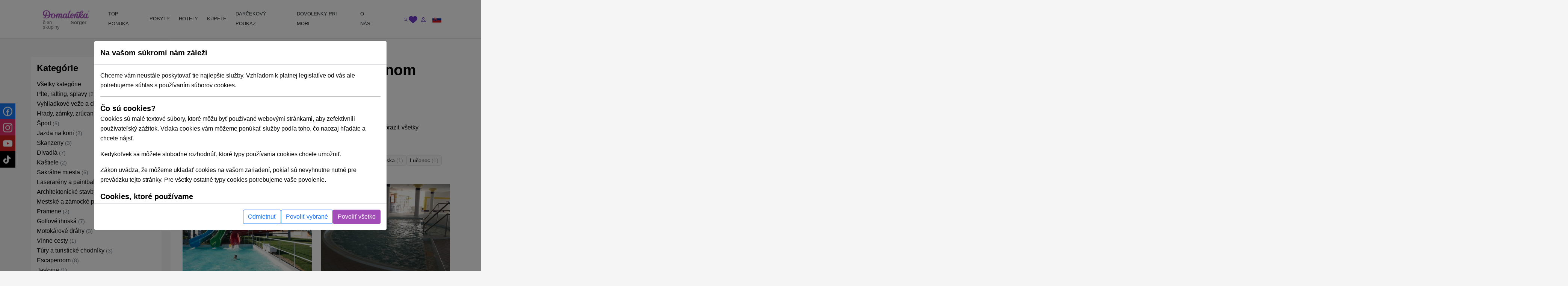

--- FILE ---
content_type: text/html; charset=UTF-8
request_url: https://domalenka.sk/atrakcie/aquaparky-kupaliska/juzne-slovensko
body_size: 27748
content:
<!DOCTYPE html>
<html xmlns="https://www.w3.org/1999/xhtml" xmlns:og="http://opengraphprotocol.org/schema/">
<head>
<meta http-equiv="Content-Type" content="text/html; charset=UTF-8" >
<meta http-equiv="Content-Language" content="sk" ><title>Aquaparky a kúpaliská na Južnom Slovensku | Domalenka</title><link href="/assets/css/minified-all.css?1765788904" media="screen" rel="stylesheet" type="text/css" ><meta name="google-site-verification" content="qOzrwfGdYjAATlLc4xudlbXoqSzsy7KPg6W9Ks-fquM" />
<meta name="facebook-domain-verification" content="ci27js24dexg6kz7n1h8254l6nrdnq" />
<script>
window.dataLayer = window.dataLayer || [];
if (!updategtmcookiessettings) {
    function updategtmcookiessettings(value) {
        window.dataLayer.push({
            event:                  'cookie_default',
            ad_personalization:     'denied',
            ad_storage:             'denied',
            ad_user_data:           'denied',
            analytics_storage:      'denied',
            functionality_storage:  'denied',
        });
        window.dataLayer.push({
            event: 'cookie_update_consent',
            ad_personalization:    1 == value.ad_personalization     ? 'granted' : 'denied',
            ad_storage:            1 == value.ad_storage             ? 'granted' : 'denied',
            ad_user_data:          1 == value.ad_user_data           ? 'granted' : 'denied',
            analytics_storage:     1 == value.analytics_storage      ? 'granted' : 'denied',
            functionality_storage: 1 == value.functionality_storage  ? 'granted' : 'denied',
        });
    }
}
</script><script>
window.dataLayer.push({
    event:                  'cookie_default',
    ad_personalization:     'denied',
    ad_storage:             'denied',
    ad_user_data:           'denied',
    analytics_storage:      'denied',
    functionality_storage:  'denied',
});
window.dataLayer.push({
    event:                  'cookie_update_consent',
    ad_personalization:     'denied',
    ad_storage:             'denied',
    ad_user_data:           'denied',
    analytics_storage:      'denied',
    functionality_storage:  'denied',
});
</script>			
<!-- Google Tag Manager -->
<script>(function(w,d,s,l,i){w[l]=w[l]||[];w[l].push({'gtm.start':
new Date().getTime(),event:'gtm.js'});var f=d.getElementsByTagName(s)[0],
j=d.createElement(s),dl=l!='dataLayer'?'&l='+l:'';j.async=true;j.src=
'https://www.googletagmanager.com/gtm.js?id='+i+dl;f.parentNode.insertBefore(j,f);
})(window,document,'script','dataLayer','GTM-T9V8D6');</script>
<!-- End Google Tag Manager -->
				
<script type="text/html" data-cookieconsent-type="analyticsAndMarketing">
  (function (w, d, i, v) {
    var f = d.getElementsByTagName('script')[0], n = d.createElement('script');
    n.async = true;
    n.src = 'https://conversions.konverzky.cz/conversion/v1.js?key=' + i + '&dispatcher=' + v;
    f.parentNode.insertBefore(n, f);
    w[v] = w[v] || function (n, d) {
      w[v].e = v.e || [];
      w[v].e.push({name: n, data: d});
    };
  })(window, document, 'b87b8409-d852-4499-9ded-960fefc523a0', 'kct');
</script>
<link rel="alternate" href="https://domalenka.sk/aquaparky-kupaliska/juzne-slovensko" hreflang="x-default" /><link rel="alternate" href="https://domalenka.cz/aquaparky-kupaliska/juzne-slovensko" hreflang="cs" /><link rel="alternate" href="https://domalenka.pl/aquaparky-kupaliska/juzne-slovensko" hreflang="pl" /><link rel="canonical" href="https://domalenka.sk/atrakcie/aquaparky-kupaliska/juzne-slovensko" /><link rel="next" href="https://domalenka.sk/atrakcie/aquaparky-kupaliska/juzne-slovensko?page=2" /><script type="application/ld+json">{"@context":"https:\/\/schema.org\/","@type":"BreadcrumbList","itemListElement":[[{"@type":"ListItem","position":1,"name":"atrakcie","item":"https:\/\/domalenka.sk\/atrakcie"},{"@type":"ListItem","position":2,"name":"aquaparky-kupaliska","item":"https:\/\/domalenka.sk\/atrakcie\/aquaparky-kupaliska"},{"@type":"ListItem","position":3,"name":"juzne-slovensko","item":"https:\/\/domalenka.sk\/atrakcie\/aquaparky-kupaliska\/juzne-slovensko"}]]}</script><script type="text/javascript" src="/assets/js/minified-all.js?1765788913"></script>
<script type="text/javascript">
    //<!--
 var baseUrl = ""     //-->
</script><meta property="og:url" content="https://domalenka.sk/atrakcie/aquaparky-kupaliska/juzne-slovensko"/>
<meta property="og:type" content="article"/>
<meta property="og:author" content="https://www.facebook.com/domalenka"/>
<meta property="og:publisher" content="https://www.facebook.com/domalenka"/>
    <meta name="viewport" content="width=device-width, initial-scale=1.0, maximum-scale=1.0, user-scalable=0">
    <script type="text/javascript">
        LOCALE_URL = '';
        DATEPICKER_REGIONAL = 'sk';

            </script>

    



    

    <script type="text/javascript">
        App.setTr('view.all', "Zobrazi\u0165 v\u0161etky");
        App.setTr('zobrazitMenej', "Zobrazi\u0165 menej");
        App.setTr('view.more', "Zobrazi\u0165 viac");
        App.setTr('search.chooselocality', "Kam sa chyst\u00e1te? Zadajte lokalitu alebo n\u00e1zov hotela.");
        App.setTr('objects.termin.stay.pick', "Pr\u00edchod - Odchod");
        App.setTr('search.placeholder.default', "Vyberte lokalitu alebo term\u00edn");
    </script>
    
</head>


<body class="page-category page-atractions">
    <noscript><iframe src="https://www.googletagmanager.com/ns.html?id=GTM-T9V8D6" height="0" width="0" style="display:none;visibility:hidden"></iframe></noscript>
    
        <div id="main-header-wrapper">
        
        <header id="main-header" class="border-bottom" role="banner">
            <div class="container position-relative">
                <div class="row">
                    <div class="part-left nesta col-sm-5 col-xl-2 d-flex align-items-center">
                        <div id="slogan">
                            <a class="text-decoration-none" href="/" title="Sorger - Domalenka"><div class="brand">
    <img class="logo" src="/assets/img/domalenka/domalenka_without_bysorgerv2.png" alt="Sorger - Domalenka" />
    <div class="addtional lh-1 d-flex justify-content-end mt-1 me-2 logo-2-wrapper">
        člen skupiny&nbsp;<strong>Sorger</strong>
    </div>
</div></a>                        </div>
    
                        <div class="phoneAndDesc">
                                                        <div class="description d-inline-block d-md-none"></div>
                        </div>
                            
                                            </div>
    
                    <div class="part-center col-1 col-xl-8 d-flex align-items-center">
                        <script> if ($(window).width() < 1200) $('.js-mainHeaderNavCollapse').addClass('collapse'); </script>

<nav id="mainHeaderNavCollapse" class="navbar navbar-expand-lg top-100 start-0 end-0 py-0 z-2 js-mainHeaderNavCollapse" role="navigation"><ul class="navbar-nav flex-column flex-xl-row p-2 p-xl-0 h-100"><li class="d-flex d-sm-none justify-content-between align-items-center p-1 bg-primary rounded-2"><div id="search-mobile" class="d-flex">
            <form class="newsletterform d-block position-relative" action="/objects/search/index" method="get" />
                
                <input type="text" class="top-menu-search w-100 js-autofill" autocomplete="off" name="q" placeholder="vyhľadávanie" id="frm-webFormRenderer-webForm-df_emailaddress">
                <button class="btn text-muted h-100 position-absolute top-0 end-0 shadow-none">
            <svg xmlns="http://www.w3.org/2000/svg" width="16" height="16" fill="currentColor" class="bi bi-search" viewBox="0 0 16 16">
                <path d="M11.742 10.344a6.5 6.5 0 1 0-1.397 1.398h-.001c.03.04.062.078.098.115l3.85 3.85a1 1 0 0 0 1.415-1.414l-3.85-3.85a1.007 1.007 0 0 0-.115-.1zM12 6.5a5.5 5.5 0 1 1-11 0 5.5 5.5 0 0 1 11 0z"/>
            </svg>
        </button>
            </form>
        </div><div class="d-flex"><div><div id="polyglotLanguageSwitcher" class="position-relative ms-3"><a id="sk" class="item current d-flex align-items-center js-mainHeaderToggleItems" href="#"><div class="code ms-1 fw-normal text-uppercase"><?php echo Matj_Get::getLocaleCode(); ?></div><div class="icon ms-2">
            <svg xmlns="http://www.w3.org/2000/svg" width="16" height="16" fill="currentColor" class="bi bi-caret-down-fill" viewBox="0 0 16 16">
                <path d="M7.247 11.14 2.451 5.658C1.885 5.013 2.345 4 3.204 4h9.592a1 1 0 0 1 .753 1.659l-4.796 5.48a1 1 0 0 1-1.506 0z"/>
            </svg>
        </div></a><div class="dropdown position-absolute bg-white shadow mt-2 list-group" style="display: none;"><a id="cz" href="https://domalenka.cz/aquaparky-kupaliska/juzne-slovensko" class="list-group-item list-group-item-action"></a><a id="pl" href="https://domalenka.pl/aquaparky-kupaliska/juzne-slovensko" class="list-group-item list-group-item-action"></a></div></div></div></div></li><li class="d-flex d-sm-none flex-wrap justify-content-center pb-2"><a class="px-3 py-2" target="_blank" href="https://www.facebook.com/domalenka" title="Facebook"><img src="/assets/img/icons/social/facebook.svg" alt="Facebook" width="20"></a><a class="px-3 py-2" target="_blank" href="https://www.instagram.com/domalenka" title="Instagram"><img src="/assets/img/icons/social/instagram.svg" alt="Instagram" width="20"></a><a class="px-3 py-2" target="_blank" href="https://www.youtube.com/@domalenka?sub_confirmation=1" title="YouTube"><img src="/assets/img/icons/social/youtube.svg" alt="YouTube" width="20"></a><a class="px-3 py-2" target="_blank" href="https://www.tiktok.com/@domalenka" title="TikTok"><img src="/assets/img/icons/social/tiktok.svg" alt="TikTok" width="20"></a></li><li class="nav-item"><a  id="25554" href="/topky-pobyty" class="fw-normal text-dark text-decoration-none d-block ps-3 pe-2 py-3 py-xl-2"><SPAN>TOP PONUKA</SPAN></a></li><li class="nav-item"><a  id="3210" href="/akciove-pobyty" class="withsubmenu fw-normal text-dark text-decoration-none d-block ps-3 pe-2 py-3 py-xl-2"><SPAN>POBYTY</SPAN></a><div class="submenu-wrapper w-100 top-100 start-0"><div class="submenu text-body shadow row m-0 columns-3"><div class="part-left col-12 /*col-xl-8*/"><div class="h-100 p-3 row"><div class='column d-flex col-md-4 flex-column'><a  id="3222" href="/zlavy-na-pobyty" class="fw-normal d-flex align-items-center pe-3"><span>Zľavnené a last minute pobyty</span></a><a  id="3214" href="/wellness-pobyty" class="fw-normal d-flex align-items-center pe-3"><span>Wellness pobyty</span></a><a  id="3215" href="/vikendove-pobyty" class="fw-normal d-flex align-items-center pe-3"><span>Víkendové pobyty</span></a><a  id="3216" href="/romanticke-pobyty" class="fw-normal d-flex align-items-center pe-3"><span>Romantické pobyty</span></a><a  id="3217" href="/seniorske-pobyty" class="fw-normal d-flex align-items-center pe-3"><span>Seniorské pobyty</span></a><a  id="3218" href="/relaxacne-pobyty" class="fw-normal d-flex align-items-center pe-3"><span>Relaxačné pobyty</span></a><a  id="3219" href="/kupelne-pobyty" class="fw-normal d-flex align-items-center pe-3"><span>Kúpeľné pobyty</span></a><a  id="3220" href="/rodinne-pobyty" class="fw-normal d-flex align-items-center pe-3"><span>Pobyty pre rodiny s deťmi</span></a></div><div class='column d-flex col-md-4 flex-column'><a  id="25528" href="rekreacne-poukazy" class="fw-normal d-flex align-items-center pe-3"><span>Rekreačné poukazy</span></a><a  id="3224" href="/jarne-pobyty" class="fw-normal d-flex align-items-center pe-3"><span>Jarné pobyty</span></a><a  id="10384" href="/letne-pobyty" class="fw-normal d-flex align-items-center pe-3"><span>Letné pobyty</span></a><a  id="10508" href="/velkonocne-pobyty" class="fw-normal d-flex align-items-center pe-3"><span>Veľkonočné pobyty</span></a><a  id="2619" href="/zimne-pobyty" class="fw-normal d-flex align-items-center pe-3"><span>Zimné pobyty</span></a></div><div class='column d-flex col-md-4 flex-column'><a  id="25053" href="/podujatia-tematicke-pobyty" class="fw-normal d-flex align-items-center pe-3"><span>Podujatia, tématické pobyty</span></a></div></div></div><div class="part-right bg-white d-none /*d-xl-flex*/ col-xl-4"><div class="h-100 p-3"></div></div></div></div></li><li class="nav-item"><a  id="2611" href="/hotely" class="withsubmenu fw-normal text-dark text-decoration-none d-block ps-3 pe-2 py-3 py-xl-2"><SPAN>HOTELY</SPAN></a><div class="submenu-wrapper w-100 top-100 start-0"><div class="submenu text-body shadow row m-0 columns-1"><div class="part-left col-12 /*col-xl-8*/"><div class="h-100 p-3 row"><div class='column d-flex col-md-12 flex-wrap align-self-start'><a  id="2630" href="/wellness-hotely" class="fw-normal d-flex align-items-center pe-3"><span>Wellness hotely na Slovensku</span></a><a  id="3228" href="/hotely-s-termalnym-bazenom" class="fw-normal d-flex align-items-center pe-3"><span>Hotely s termálnym bazénom</span></a><a  id="2631" href="/hotely-s-bazenom" class="fw-normal d-flex align-items-center pe-3"><span>Hotely s bazénom</span></a><a  id="3229" href="/historicke-hotely" class="fw-normal d-flex align-items-center pe-3"><span>Historické hotely</span></a><a  id="2634" href="/hotely-pre-rodiny-s-detmi" class="fw-normal d-flex align-items-center pe-3"><span>Hotely pre rodiny s deťmi</span></a></div></div></div><div class="part-right bg-white d-none /*d-xl-flex*/ col-xl-4"><div class="h-100 p-3"></div></div></div></div></li><li class="nav-item"><a  id="2628" href="/kupele" class="withsubmenu fw-normal text-dark text-decoration-none d-block ps-3 pe-2 py-3 py-xl-2"><SPAN>KÚPELE</SPAN></a><div class="submenu-wrapper w-100 top-100 start-0"><div class="submenu text-body shadow row m-0 columns-1"><div class="part-left col-12 /*col-xl-8*/"><div class="h-100 p-3 row"><div class='column d-flex col-md-12 flex-wrap align-self-start'><a  id="2637" href="/bardejovske-kupele" class="fw-normal d-flex align-items-center pe-3"><span>Bardejovské Kúpele</span></a><a  id="2638" href="/kupele-bojnice" class="fw-normal d-flex align-items-center pe-3"><span>Bojnice</span></a><a  id="2639" href="/kupele-brusno" class="fw-normal d-flex align-items-center pe-3"><span>Brusno</span></a><a  id="2640" href="/kupele-cerveny-klastor" class="fw-normal d-flex align-items-center pe-3"><span>Červený Kláštor</span></a><a  id="2644" href="/kupele-ciz" class="fw-normal d-flex align-items-center pe-3"><span>Číž</span></a><a  id="2641" href="/kupele-dudince" class="fw-normal d-flex align-items-center pe-3"><span>Dudince</span></a><a  id="2642" href="/kupele-lucky" class="fw-normal d-flex align-items-center pe-3"><span>Lúčky</span></a><a  id="2655" href="/kupele-nimnica" class="fw-normal d-flex align-items-center pe-3"><span>Nimnica</span></a><a  id="2656" href="/kupele-novy-smokovec" class="fw-normal d-flex align-items-center pe-3"><span>Nový Smokovec</span></a><a  id="2657" href="/kupele-piestany" class="fw-normal d-flex align-items-center pe-3"><span>Piešťany</span></a><a  id="2658" href="/kupele-rajecke-teplice" class="fw-normal d-flex align-items-center pe-3"><span>Rajecké Teplice</span></a><a  id="2659" href="/kupele-sklene-teplice" class="fw-normal d-flex align-items-center pe-3"><span>Sklené Teplice</span></a><a  id="2660" href="/kupele-sliac" class="fw-normal d-flex align-items-center pe-3"><span>Sliač</span></a><a  id="2661" href="/kupele-smrdaky" class="fw-normal d-flex align-items-center pe-3"><span>Smrdáky</span></a><a  id="2662" href="/kupele-stos" class="fw-normal d-flex align-items-center pe-3"><span>Štós</span></a><a  id="2664" href="/kupele-trencianske-teplice" class="fw-normal d-flex align-items-center pe-3"><span>Trenčianske Teplice</span></a><a  id="2665" href="/kupele-turcianske-teplice" class="fw-normal d-flex align-items-center pe-3"><span>Turčianske Teplice</span></a><a  id="2666" href="/kupele-vysne-ruzbachy" class="fw-normal d-flex align-items-center pe-3"><span>Vyšné Ružbachy</span></a></div></div></div><div class="part-right bg-white d-none /*d-xl-flex*/ col-xl-4"><div class="h-100 p-3"></div></div></div></div></li><li class="nav-item"><a  id="3227" href="/pobyt/darcekovy-poukaz-wellness-pobyt" class="simpleheader fw-normal text-dark text-decoration-none d-block ps-3 pe-2 py-3 py-xl-2"><SPAN>DARČEKOVÝ POUKAZ</SPAN></a></li><li class="nav-item"><a  id="23825" href="https://dovolenka.domalenka.sk/" class="fw-normal text-dark text-decoration-none d-block ps-3 pe-2 py-3 py-xl-2"><SPAN>DOVOLENKY PRI MORI</SPAN></a></li><li class="nav-item"><a  id="10668" href="/o-nas" class="withsubmenu fw-normal text-dark text-decoration-none d-block ps-3 pe-2 py-3 py-xl-2"><SPAN>O NÁS</SPAN></a><div class="submenu-wrapper w-100 top-100 start-0"><div class="submenu text-body shadow row m-0 columns-1"><div class="part-left col-12 /*col-xl-8*/"><div class="h-100 p-3 row"><div class='column d-flex col-md-12 flex-wrap align-self-start'><a  id="25196" href="/blog" class="fw-normal d-flex align-items-center pe-3"><span>BLOG</span></a><a  id="2725" href="/kontakt" class="fw-normal d-flex align-items-center pe-3"><span>KONTAKT</span></a></div></div></div><div class="part-right bg-white d-none /*d-xl-flex*/ col-xl-4"><div class="h-100 p-3"></div></div></div></div></li></ul></nav>                    </div>
     
                    <div class="part-right col-3 col-sm-6 col-xl-2 d-flex ms-auto justify-content-end align-items-center">
                        <div id="user_form" class="d-flex gap-2 align-items-center ticker_space smaller_booking_nr_login user_center_bar">
    <div id="search" class="d-block">
    <a class="item d-block js-mainHeaderToggleItems" href="#">
        <div class="icon">
            <svg xmlns="http://www.w3.org/2000/svg" width="16" height="16" fill="currentColor" class="bi bi-search" viewBox="0 0 16 16">
                <path d="M11.742 10.344a6.5 6.5 0 1 0-1.397 1.398h-.001c.03.04.062.078.098.115l3.85 3.85a1 1 0 0 0 1.415-1.414l-3.85-3.85a1.007 1.007 0 0 0-.115-.1zM12 6.5a5.5 5.5 0 1 1-11 0 5.5 5.5 0 0 1 11 0z"/>
            </svg>
        </div>
    </a>
    <div class="dropdown text-nowrap list-group fw-normal position-absolute bg-white shadow mt-2 end-0">
        
            <form class="newsletterform d-block position-relative" action="/objects/search/index" method="get" />
                
                <input type="text" class="top-menu-search w-100 js-autofill" autocomplete="off" name="q" placeholder="vyhľadávanie" id="frm-webFormRenderer-webForm-df_emailaddress">
                <button class="btn text-muted h-100 position-absolute top-0 end-0 shadow-none">
            <svg xmlns="http://www.w3.org/2000/svg" width="16" height="16" fill="currentColor" class="bi bi-search" viewBox="0 0 16 16">
                <path d="M11.742 10.344a6.5 6.5 0 1 0-1.397 1.398h-.001c.03.04.062.078.098.115l3.85 3.85a1 1 0 0 0 1.415-1.414l-3.85-3.85a1.007 1.007 0 0 0-.115-.1zM12 6.5a5.5 5.5 0 1 1-11 0 5.5 5.5 0 0 1 11 0z"/>
            </svg>
        </button>
            </form>
        
    </div>
</div>
    <div id="favorites" class="d-block">
    <a class="item d-block" href="/oblubene">
        <div class="icon">
            <svg xmlns="http://www.w3.org/2000/svg" style="width:1.4rem" height="1.4rem" fill="currentColor" viewBox="0 0 512 512"><path d="M47.6 300.4L228.3 469.1c7.5 7 17.4 10.9 27.7 10.9s20.2-3.9 27.7-10.9L464.4 300.4c30.4-28.3 47.6-68 47.6-109.5v-5.8c0-69.9-50.5-129.5-119.4-141C347 36.5 300.6 51.4 268 84L256 96 244 84c-32.6-32.6-79-47.5-124.6-39.9C50.5 55.6 0 115.2 0 185.1v5.8c0 41.5 17.2 81.2 47.6 109.5z"/></svg>
        </div>
    </a>
</div>
    <div id="topLinks"><div class="userlinks"><a class="item d-block ms-2" href="/uzivatel/prihlasenie?returnUrl=%2Fatrakcie%2Faquaparky-kupaliska%2Fjuzne-slovensko"><div class="icon">
            <svg xmlns="http://www.w3.org/2000/svg" width="16" height="16" fill="currentColor" class="bi bi-person" viewBox="0 0 16 16">
                <path d="M8 8a3 3 0 1 0 0-6 3 3 0 0 0 0 6zm2-3a2 2 0 1 1-4 0 2 2 0 0 1 4 0zm4 8c0 1-1 1-1 1H3s-1 0-1-1 1-4 6-4 6 3 6 4zm-1-.004c-.001-.246-.154-.986-.832-1.664C11.516 10.68 10.289 10 8 10c-2.29 0-3.516.68-4.168 1.332-.678.678-.83 1.418-.832 1.664h10z"/>
            </svg>
        </div></a></div></div>
    <button id="navbar-toggler" class="navbar-toggler shadow-none collapsed d-xl-none p-0" type="button" data-bs-toggle="collapse" data-bs-target="#mainHeaderNavCollapse" aria-controls="mainHeaderNavCollapse" aria-expanded="false" aria-label="Toggle navigation">
        <div class="item">
            <div class="icon open">
            <svg xmlns="http://www.w3.org/2000/svg" width="16" height="16" fill="currentColor" class="bi bi-list" viewBox="0 0 16 16">
                <path fill-rule="evenodd" d="M2.5 12a.5.5 0 0 1 .5-.5h10a.5.5 0 0 1 0 1H3a.5.5 0 0 1-.5-.5zm0-4a.5.5 0 0 1 .5-.5h10a.5.5 0 0 1 0 1H3a.5.5 0 0 1-.5-.5zm0-4a.5.5 0 0 1 .5-.5h10a.5.5 0 0 1 0 1H3a.5.5 0 0 1-.5-.5z"/>
            </svg>
        </div>
            <div class="icon close">
            <svg xmlns="http://www.w3.org/2000/svg" width="16" height="16" fill="currentColor" class="bi bi-x" viewBox="0 0 16 16">
                <path d="M4.646 4.646a.5.5 0 0 1 .708 0L8 7.293l2.646-2.647a.5.5 0 0 1 .708.708L8.707 8l2.647 2.646a.5.5 0 0 1-.708.708L8 8.707l-2.646 2.647a.5.5 0 0 1-.708-.708L7.293 8 4.646 5.354a.5.5 0 0 1 0-.708z"/>
            </svg>
        </div>
        </div>
    </button>
    <div class="d-none d-sm-block">
        <div id="polyglotLanguageSwitcher" class="position-relative ms-3"><a id="sk" class="item current d-flex align-items-center js-mainHeaderToggleItems" href="#"><div class="code ms-1 fw-normal text-uppercase"><?php echo Matj_Get::getLocaleCode(); ?></div><div class="icon ms-2">
            <svg xmlns="http://www.w3.org/2000/svg" width="16" height="16" fill="currentColor" class="bi bi-caret-down-fill" viewBox="0 0 16 16">
                <path d="M7.247 11.14 2.451 5.658C1.885 5.013 2.345 4 3.204 4h9.592a1 1 0 0 1 .753 1.659l-4.796 5.48a1 1 0 0 1-1.506 0z"/>
            </svg>
        </div></a><div class="dropdown position-absolute bg-white shadow mt-2 list-group" style="display: none;"><a id="cz" href="https://domalenka.cz/aquaparky-kupaliska/juzne-slovensko" class="list-group-item list-group-item-action"></a><a id="pl" href="https://domalenka.pl/aquaparky-kupaliska/juzne-slovensko" class="list-group-item list-group-item-action"></a></div></div>
    </div>
</div>                    </div>
                </div>
            </div>
        </header>
    </div>

    <main id="main-content" role="main">
    
                                    
        
        <div class="container">

            <div class="menu" style="display: none;">
                <div class="span12 topmenu">
                    <script> if ($(window).width() < 1200) $('.js-mainHeaderNavCollapse').addClass('collapse'); </script>

<nav id="mainHeaderNavCollapse" class="navbar navbar-expand-lg top-100 start-0 end-0 py-0 z-2 js-mainHeaderNavCollapse" role="navigation"><ul class="navbar-nav flex-column flex-xl-row p-2 p-xl-0 h-100"><li class="d-flex d-sm-none justify-content-between align-items-center p-1 bg-primary rounded-2"><div id="search-mobile" class="d-flex">
            <form class="newsletterform d-block position-relative" action="/objects/search/index" method="get" />
                
                <input type="text" class="top-menu-search w-100 js-autofill" autocomplete="off" name="q" placeholder="vyhľadávanie" id="frm-webFormRenderer-webForm-df_emailaddress">
                <button class="btn text-muted h-100 position-absolute top-0 end-0 shadow-none">
            <svg xmlns="http://www.w3.org/2000/svg" width="16" height="16" fill="currentColor" class="bi bi-search" viewBox="0 0 16 16">
                <path d="M11.742 10.344a6.5 6.5 0 1 0-1.397 1.398h-.001c.03.04.062.078.098.115l3.85 3.85a1 1 0 0 0 1.415-1.414l-3.85-3.85a1.007 1.007 0 0 0-.115-.1zM12 6.5a5.5 5.5 0 1 1-11 0 5.5 5.5 0 0 1 11 0z"/>
            </svg>
        </button>
            </form>
        </div><div class="d-flex"><div><div id="polyglotLanguageSwitcher" class="position-relative ms-3"><a id="sk" class="item current d-flex align-items-center js-mainHeaderToggleItems" href="#"><div class="code ms-1 fw-normal text-uppercase"><?php echo Matj_Get::getLocaleCode(); ?></div><div class="icon ms-2">
            <svg xmlns="http://www.w3.org/2000/svg" width="16" height="16" fill="currentColor" class="bi bi-caret-down-fill" viewBox="0 0 16 16">
                <path d="M7.247 11.14 2.451 5.658C1.885 5.013 2.345 4 3.204 4h9.592a1 1 0 0 1 .753 1.659l-4.796 5.48a1 1 0 0 1-1.506 0z"/>
            </svg>
        </div></a><div class="dropdown position-absolute bg-white shadow mt-2 list-group" style="display: none;"><a id="cz" href="https://domalenka.cz/aquaparky-kupaliska/juzne-slovensko" class="list-group-item list-group-item-action"></a><a id="pl" href="https://domalenka.pl/aquaparky-kupaliska/juzne-slovensko" class="list-group-item list-group-item-action"></a></div></div></div></div></li><li class="d-flex d-sm-none flex-wrap justify-content-center pb-2"><a class="px-3 py-2" target="_blank" href="https://www.facebook.com/domalenka" title="Facebook"><img src="/assets/img/icons/social/facebook.svg" alt="Facebook" width="20"></a><a class="px-3 py-2" target="_blank" href="https://www.instagram.com/domalenka" title="Instagram"><img src="/assets/img/icons/social/instagram.svg" alt="Instagram" width="20"></a><a class="px-3 py-2" target="_blank" href="https://www.youtube.com/@domalenka?sub_confirmation=1" title="YouTube"><img src="/assets/img/icons/social/youtube.svg" alt="YouTube" width="20"></a><a class="px-3 py-2" target="_blank" href="https://www.tiktok.com/@domalenka" title="TikTok"><img src="/assets/img/icons/social/tiktok.svg" alt="TikTok" width="20"></a></li><li class="nav-item"><a  id="25554" href="/topky-pobyty" class="fw-normal text-dark text-decoration-none d-block ps-3 pe-2 py-3 py-xl-2"><SPAN>TOP PONUKA</SPAN></a></li><li class="nav-item"><a  id="3210" href="/akciove-pobyty" class="withsubmenu fw-normal text-dark text-decoration-none d-block ps-3 pe-2 py-3 py-xl-2"><SPAN>POBYTY</SPAN></a><div class="submenu-wrapper w-100 top-100 start-0"><div class="submenu text-body shadow row m-0 columns-3"><div class="part-left col-12 /*col-xl-8*/"><div class="h-100 p-3 row"><div class='column d-flex col-md-4 flex-column'><a  id="3222" href="/zlavy-na-pobyty" class="fw-normal d-flex align-items-center pe-3"><span>Zľavnené a last minute pobyty</span></a><a  id="3214" href="/wellness-pobyty" class="fw-normal d-flex align-items-center pe-3"><span>Wellness pobyty</span></a><a  id="3215" href="/vikendove-pobyty" class="fw-normal d-flex align-items-center pe-3"><span>Víkendové pobyty</span></a><a  id="3216" href="/romanticke-pobyty" class="fw-normal d-flex align-items-center pe-3"><span>Romantické pobyty</span></a><a  id="3217" href="/seniorske-pobyty" class="fw-normal d-flex align-items-center pe-3"><span>Seniorské pobyty</span></a><a  id="3218" href="/relaxacne-pobyty" class="fw-normal d-flex align-items-center pe-3"><span>Relaxačné pobyty</span></a><a  id="3219" href="/kupelne-pobyty" class="fw-normal d-flex align-items-center pe-3"><span>Kúpeľné pobyty</span></a><a  id="3220" href="/rodinne-pobyty" class="fw-normal d-flex align-items-center pe-3"><span>Pobyty pre rodiny s deťmi</span></a></div><div class='column d-flex col-md-4 flex-column'><a  id="25528" href="rekreacne-poukazy" class="fw-normal d-flex align-items-center pe-3"><span>Rekreačné poukazy</span></a><a  id="3224" href="/jarne-pobyty" class="fw-normal d-flex align-items-center pe-3"><span>Jarné pobyty</span></a><a  id="10384" href="/letne-pobyty" class="fw-normal d-flex align-items-center pe-3"><span>Letné pobyty</span></a><a  id="10508" href="/velkonocne-pobyty" class="fw-normal d-flex align-items-center pe-3"><span>Veľkonočné pobyty</span></a><a  id="2619" href="/zimne-pobyty" class="fw-normal d-flex align-items-center pe-3"><span>Zimné pobyty</span></a></div><div class='column d-flex col-md-4 flex-column'><a  id="25053" href="/podujatia-tematicke-pobyty" class="fw-normal d-flex align-items-center pe-3"><span>Podujatia, tématické pobyty</span></a></div></div></div><div class="part-right bg-white d-none /*d-xl-flex*/ col-xl-4"><div class="h-100 p-3"></div></div></div></div></li><li class="nav-item"><a  id="2611" href="/hotely" class="withsubmenu fw-normal text-dark text-decoration-none d-block ps-3 pe-2 py-3 py-xl-2"><SPAN>HOTELY</SPAN></a><div class="submenu-wrapper w-100 top-100 start-0"><div class="submenu text-body shadow row m-0 columns-1"><div class="part-left col-12 /*col-xl-8*/"><div class="h-100 p-3 row"><div class='column d-flex col-md-12 flex-wrap align-self-start'><a  id="2630" href="/wellness-hotely" class="fw-normal d-flex align-items-center pe-3"><span>Wellness hotely na Slovensku</span></a><a  id="3228" href="/hotely-s-termalnym-bazenom" class="fw-normal d-flex align-items-center pe-3"><span>Hotely s termálnym bazénom</span></a><a  id="2631" href="/hotely-s-bazenom" class="fw-normal d-flex align-items-center pe-3"><span>Hotely s bazénom</span></a><a  id="3229" href="/historicke-hotely" class="fw-normal d-flex align-items-center pe-3"><span>Historické hotely</span></a><a  id="2634" href="/hotely-pre-rodiny-s-detmi" class="fw-normal d-flex align-items-center pe-3"><span>Hotely pre rodiny s deťmi</span></a></div></div></div><div class="part-right bg-white d-none /*d-xl-flex*/ col-xl-4"><div class="h-100 p-3"></div></div></div></div></li><li class="nav-item"><a  id="2628" href="/kupele" class="withsubmenu fw-normal text-dark text-decoration-none d-block ps-3 pe-2 py-3 py-xl-2"><SPAN>KÚPELE</SPAN></a><div class="submenu-wrapper w-100 top-100 start-0"><div class="submenu text-body shadow row m-0 columns-1"><div class="part-left col-12 /*col-xl-8*/"><div class="h-100 p-3 row"><div class='column d-flex col-md-12 flex-wrap align-self-start'><a  id="2637" href="/bardejovske-kupele" class="fw-normal d-flex align-items-center pe-3"><span>Bardejovské Kúpele</span></a><a  id="2638" href="/kupele-bojnice" class="fw-normal d-flex align-items-center pe-3"><span>Bojnice</span></a><a  id="2639" href="/kupele-brusno" class="fw-normal d-flex align-items-center pe-3"><span>Brusno</span></a><a  id="2640" href="/kupele-cerveny-klastor" class="fw-normal d-flex align-items-center pe-3"><span>Červený Kláštor</span></a><a  id="2644" href="/kupele-ciz" class="fw-normal d-flex align-items-center pe-3"><span>Číž</span></a><a  id="2641" href="/kupele-dudince" class="fw-normal d-flex align-items-center pe-3"><span>Dudince</span></a><a  id="2642" href="/kupele-lucky" class="fw-normal d-flex align-items-center pe-3"><span>Lúčky</span></a><a  id="2655" href="/kupele-nimnica" class="fw-normal d-flex align-items-center pe-3"><span>Nimnica</span></a><a  id="2656" href="/kupele-novy-smokovec" class="fw-normal d-flex align-items-center pe-3"><span>Nový Smokovec</span></a><a  id="2657" href="/kupele-piestany" class="fw-normal d-flex align-items-center pe-3"><span>Piešťany</span></a><a  id="2658" href="/kupele-rajecke-teplice" class="fw-normal d-flex align-items-center pe-3"><span>Rajecké Teplice</span></a><a  id="2659" href="/kupele-sklene-teplice" class="fw-normal d-flex align-items-center pe-3"><span>Sklené Teplice</span></a><a  id="2660" href="/kupele-sliac" class="fw-normal d-flex align-items-center pe-3"><span>Sliač</span></a><a  id="2661" href="/kupele-smrdaky" class="fw-normal d-flex align-items-center pe-3"><span>Smrdáky</span></a><a  id="2662" href="/kupele-stos" class="fw-normal d-flex align-items-center pe-3"><span>Štós</span></a><a  id="2664" href="/kupele-trencianske-teplice" class="fw-normal d-flex align-items-center pe-3"><span>Trenčianske Teplice</span></a><a  id="2665" href="/kupele-turcianske-teplice" class="fw-normal d-flex align-items-center pe-3"><span>Turčianske Teplice</span></a><a  id="2666" href="/kupele-vysne-ruzbachy" class="fw-normal d-flex align-items-center pe-3"><span>Vyšné Ružbachy</span></a></div></div></div><div class="part-right bg-white d-none /*d-xl-flex*/ col-xl-4"><div class="h-100 p-3"></div></div></div></div></li><li class="nav-item"><a  id="3227" href="/pobyt/darcekovy-poukaz-wellness-pobyt" class="simpleheader fw-normal text-dark text-decoration-none d-block ps-3 pe-2 py-3 py-xl-2"><SPAN>DARČEKOVÝ POUKAZ</SPAN></a></li><li class="nav-item"><a  id="23825" href="https://dovolenka.domalenka.sk/" class="fw-normal text-dark text-decoration-none d-block ps-3 pe-2 py-3 py-xl-2"><SPAN>DOVOLENKY PRI MORI</SPAN></a></li><li class="nav-item"><a  id="10668" href="/o-nas" class="withsubmenu fw-normal text-dark text-decoration-none d-block ps-3 pe-2 py-3 py-xl-2"><SPAN>O NÁS</SPAN></a><div class="submenu-wrapper w-100 top-100 start-0"><div class="submenu text-body shadow row m-0 columns-1"><div class="part-left col-12 /*col-xl-8*/"><div class="h-100 p-3 row"><div class='column d-flex col-md-12 flex-wrap align-self-start'><a  id="25196" href="/blog" class="fw-normal d-flex align-items-center pe-3"><span>BLOG</span></a><a  id="2725" href="/kontakt" class="fw-normal d-flex align-items-center pe-3"><span>KONTAKT</span></a></div></div></div><div class="part-right bg-white d-none /*d-xl-flex*/ col-xl-4"><div class="h-100 p-3"></div></div></div></div></li></ul></nav>                </div>
            </div>

			            <div class="main">

                <div class="wrapper row ms-0 me-0 ">
                                            <div id="mainRightMenu" class="col-lg-4 px-0 leftmenu float-start pe-lg-4">
                        <script>
  jQuery(function() {
    if (location.pathname !== '/search') return;

    if (window.matchMedia('(max-width: 991px)').matches) {
      jQuery('#mobile-filter').append(jQuery('#formid'));
    }
  });
</script>

<div class="rightTopBlockDetailInfo"></div><div class="category-sublocalities-sidebar position-relative mt-lg-5 bg-white rounded-3 p-lg-3"><h4 class="title text-reset">Kategórie</h4><ul id="categories-side-list" class="list-unstyled mt-3 mb-0"><li class="d-inline-block d-lg-block me-3"><a
                class="text-reset "
                href="/atrakcie/juzne-slovensko"
              >Všetky kategórie</a></li><li class="d-inline-block d-lg-block me-3"><a
                class="text-reset "
                href="/atrakcie/plte-rafting-splavy/juzne-slovensko"
              >Plte, rafting, splavy <small class="text-muted">(2)</small></a></li><li class="d-inline-block d-lg-block me-3"><a
                class="text-reset "
                href="/atrakcie/vyhliadkove-veze-a-chodniky/juzne-slovensko"
              >Vyhliadkové veže a chodníky <small class="text-muted">(12)</small></a></li><li class="d-inline-block d-lg-block me-3"><a
                class="text-reset "
                href="/atrakcie/hrady-zamky-zrucaniny/juzne-slovensko"
              >Hrady, zámky, zrúcaniny <small class="text-muted">(11)</small></a></li><li class="d-inline-block d-lg-block me-3"><a
                class="text-reset "
                href="/atrakcie/sport/juzne-slovensko"
              >Šport <small class="text-muted">(5)</small></a></li><li class="d-inline-block d-lg-block me-3"><a
                class="text-reset "
                href="/atrakcie/jazda-na-koni/juzne-slovensko"
              >Jazda na koni <small class="text-muted">(2)</small></a></li><li class="d-inline-block d-lg-block me-3"><a
                class="text-reset "
                href="/atrakcie/skanzeny/juzne-slovensko"
              >Skanzeny <small class="text-muted">(3)</small></a></li><li class="d-inline-block d-lg-block me-3"><a
                class="text-reset "
                href="/atrakcie/divadla/juzne-slovensko"
              >Divadlá <small class="text-muted">(7)</small></a></li><li class="d-inline-block d-lg-block me-3"><a
                class="text-reset "
                href="/atrakcie/kastiele/juzne-slovensko"
              >Kaštiele <small class="text-muted">(2)</small></a></li><li class="d-inline-block d-lg-block me-3"><a
                class="text-reset "
                href="/atrakcie/sakralne-miesta/juzne-slovensko"
              >Sakrálne miesta <small class="text-muted">(6)</small></a></li><li class="d-inline-block d-lg-block me-3"><a
                class="text-reset "
                href="/atrakcie/laserareny-a-paintball/juzne-slovensko"
              >Laserarény a paintball <small class="text-muted">(2)</small></a></li><li class="d-inline-block d-lg-block me-3"><a
                class="text-reset "
                href="/atrakcie/architektonicke-stavby/juzne-slovensko"
              >Architektonické stavby <small class="text-muted">(9)</small></a></li><li class="d-inline-block d-lg-block me-3"><a
                class="text-reset "
                href="/atrakcie/mestske-a-zamocke-parky/juzne-slovensko"
              >Mestské a zámocké parky <small class="text-muted">(5)</small></a></li><li class="d-inline-block d-lg-block me-3"><a
                class="text-reset "
                href="/atrakcie/pramene/juzne-slovensko"
              >Pramene <small class="text-muted">(2)</small></a></li><li class="d-inline-block d-lg-block me-3"><a
                class="text-reset "
                href="/atrakcie/golfove-ihriska/juzne-slovensko"
              >Golfové ihriská <small class="text-muted">(7)</small></a></li><li class="d-inline-block d-lg-block me-3"><a
                class="text-reset "
                href="/atrakcie/motokarove-drahy/juzne-slovensko"
              >Motokárové dráhy <small class="text-muted">(3)</small></a></li><li class="d-inline-block d-lg-block me-3"><a
                class="text-reset "
                href="/atrakcie/vinne-cesty/juzne-slovensko"
              >Vínne cesty <small class="text-muted">(1)</small></a></li><li class="d-inline-block d-lg-block me-3"><a
                class="text-reset "
                href="/atrakcie/tury-a-turisticke-chodniky/juzne-slovensko"
              >Túry a turistické chodníky <small class="text-muted">(3)</small></a></li><li class="d-inline-block d-lg-block me-3"><a
                class="text-reset "
                href="/atrakcie/escaperoom/juzne-slovensko"
              >Escaperoom <small class="text-muted">(8)</small></a></li><li class="d-inline-block d-lg-block me-3"><a
                class="text-reset "
                href="/atrakcie/jaskyne/juzne-slovensko"
              >Jaskyne <small class="text-muted">(1)</small></a></li><li class="d-inline-block d-lg-block me-3"><a
                class="text-reset "
                href="/atrakcie/bobove-drahy/juzne-slovensko"
              >Bobové dráhy <small class="text-muted">(1)</small></a></li><li class="d-inline-block d-lg-block me-3"><a
                class="text-reset "
                href="/atrakcie/lanove-drahy/juzne-slovensko"
              >Lanové dráhy <small class="text-muted">(2)</small></a></li><li class="d-inline-block d-lg-block me-3"><a
                class="text-reset "
                href="/atrakcie/adrenalinove-atrakcie/juzne-slovensko"
              >Adrenalinové atrakcie <small class="text-muted">(6)</small></a></li><li class="d-inline-block d-lg-block me-3"><a
                class="text-reset "
                href="/atrakcie/turisticke-atrakcie/juzne-slovensko"
              >Turistické atrakcie <small class="text-muted">(26)</small></a></li><li class="d-inline-block d-lg-block me-3"><a
                class="text-reset "
                href="/atrakcie/muzea-a-galerie/juzne-slovensko"
              >Múzeá a galérie <small class="text-muted">(15)</small></a></li><li class="d-inline-block d-lg-block me-3"><a
                class="text-reset "
                href="/atrakcie/zoo/juzne-slovensko"
              >ZOO a zvieracie farmy <small class="text-muted">(4)</small></a></li><li class="d-inline-block d-lg-block me-3"><a
                class="text-reset "
                href="/atrakcie/botanicke-zahrady/juzne-slovensko"
              >Botanické záhrady <small class="text-muted">(1)</small></a></li><li class="d-inline-block d-lg-block me-3"><a
                class="text-reset "
                href="/atrakcie/jazera-plesa-vodne-nadrze/juzne-slovensko"
              >Jazerá, plesá, vodné nádrže <small class="text-muted">(6)</small></a></li><li class="d-inline-block d-lg-block me-3"><a
                class="text-reset "
                href="/atrakcie/atrakcie-pre-deti/juzne-slovensko"
              >Atrakcie pre deti <small class="text-muted">(47)</small></a></li><li class="d-inline-block d-lg-block me-3"><a
                class="text-reset "
                href="/atrakcie/technicke-pamiatky/juzne-slovensko"
              >Technické pamiatky <small class="text-muted">(7)</small></a></li><li class="d-inline-block d-lg-block me-3"><a
                class="text-reset "
                href="/atrakcie/pamatniky/juzne-slovensko"
              >Pamätníky <small class="text-muted">(3)</small></a></li><li class="d-inline-block d-lg-block me-3"><a
                class="text-reset "
                href="/atrakcie/vodopady/juzne-slovensko"
              >Vodopády <small class="text-muted">(1)</small></a></li><li class="d-inline-block d-lg-block me-3"><a
                class="text-reset "
                href="/atrakcie/aquaparky-kupaliska/juzne-slovensko"
              >Aquaparky, kúpaliská <small class="text-muted">(19)</small></a></li><li class="d-inline-block d-lg-block me-3"><a
                class="text-reset "
                href="/atrakcie/planetaria-a-observatoria/juzne-slovensko"
              >Planetária a observatória <small class="text-muted">(1)</small></a></li><li class="d-inline-block d-lg-block me-3"><a
                class="text-reset "
                href="/atrakcie/detske-centra-a-mestecka/juzne-slovensko"
              >Detské centrá a mestečká <small class="text-muted">(2)</small></a></li></ul></div>                        </div>
                                        <div id="mainContent" class="col-lg-8 px-0 float-end">
                        <div class="inner">


                                                            <div class="path text-nowrap overflow-scroll">
                                    <ul class="level0">
                                        <li class="first home"><a href="/">
                                                Úvod                                            </a></li>
                                    </ul><ul class="level0"><li><a  href="/atrakcie">Atrakcie na Slovensku</a></li><li><a  href="/atrakcie/aquaparky-kupaliska">Aquaparky, kúpaliská</a></li><li><a  href="/atrakcie/aquaparky-kupaliska/juzne-slovensko">Južné Slovensko</a></li></ul>                                </div>
                                                            
                            <h1 id="main-title" class="fs-1 text-reset mb-sm-3">Aquaparky, kúpaliská na Južnom Slovensku</h1>

                            <!-- <div id="mainContent" class="span"> -->
                            <div class="detail-item detail-item-category ">
<div class="content-textblock content-textblock-top" id="content-textblock-"></div>
        <div id="mobile-filter"><!-- JS INJECT --></div>
        
        	<div class="localityFilter category-sublocalities-main my-3 position-relative collapseMenu js-collapseMenu d-none d-lg-block">

		<h4 class="title text-reset js-collapseMenuBtn" role="button">Lokalita</h4>

					<ul class="list-unstyled">
				<li class="item"><a class="text-reset" href="/atrakcie/aquaparky-kupaliska/zapadne-slovensko">Západné Slovensko <span style="color: #aaa;">(29)</span></a></li><li class="item"><a class="text-reset" href="/atrakcie/aquaparky-kupaliska/stredne-slovensko">Stredné Slovensko <span style="color: #aaa;">(24)</span></a></li><li class="item"><a class="text-reset" href="/atrakcie/aquaparky-kupaliska/vychodne-slovensko">Východné Slovensko <span style="color: #aaa;">(12)</span></a></li><li class="item"><a class="text-reset" href="/atrakcie/aquaparky-kupaliska/banskobystricky-kraj">Banskobystrický kraj <span style="color: #aaa;">(13)</span></a></li><li class="item"><a class="text-reset" href="/atrakcie/aquaparky-kupaliska/bratislavsky-kraj">Bratislavský kraj <span style="color: #aaa;">(2)</span></a></li><li class="item"><a class="text-reset" href="/atrakcie/aquaparky-kupaliska/kosicky-kraj">Košický kraj <span style="color: #aaa;">(2)</span></a></li><li class="item"><a class="text-reset" href="/atrakcie/aquaparky-kupaliska/nitriansky-kraj">Nitriansky kraj <span style="color: #aaa;">(10)</span></a></li><li class="item"><a class="text-reset" href="/atrakcie/aquaparky-kupaliska/presovsky-kraj">Prešovský kraj <span style="color: #aaa;">(10)</span></a></li><li class="item"><a class="text-reset" href="/atrakcie/aquaparky-kupaliska/trenciansky-kraj">Trenčiansky kraj <span style="color: #aaa;">(8)</span></a></li><li class="item"><a class="text-reset" href="/atrakcie/aquaparky-kupaliska/trnavsky-kraj">Trnavský kraj <span style="color: #aaa;">(9)</span></a></li><li class="item"><a class="text-reset" href="/atrakcie/aquaparky-kupaliska/zilinsky-kraj">Žilinský kraj <span style="color: #aaa;">(11)</span></a></li>			</ul>
		
	</div>
                            
    <div class="regionFilter js-regionFilter position-relative my-4">
      <h4 class="text-reset">Obce a mesta</h4>      <div class="submenu d-flex flex-wrap gap-1">
                          <div class="item js-regionFilterListItem lh-1 border bg-light">
                  <a class="text-reset" href="/aquathermal-senec" title="Senec">Senec <span style="color: #aaa;">(1)</span></a>
                </div>
                              <div class="item js-regionFilterListItem lh-1 border bg-light">
                  <a class="text-reset" href="/vincov-les" title="Sládkovičovo">Sládkovičovo <span style="color: #aaa;">(1)</span></a>
                </div>
                              <div class="item js-regionFilterListItem lh-1 border bg-light">
                  <a class="text-reset" href="/termalne-kupalisko-novolandia" title="Rapovce">Rapovce <span style="color: #aaa;">(1)</span></a>
                </div>
                              <div class="item js-regionFilterListItem lh-1 border bg-light">
                  <a class="text-reset" href="/kupalisko-santovka" title="Santovka">Santovka <span style="color: #aaa;">(1)</span></a>
                </div>
                              <div class="item js-regionFilterListItem lh-1 border bg-light">
                  <a class="text-reset" href="/termalne-kupalisko-dudinka" title="Dudince">Dudince <span style="color: #aaa;">(1)</span></a>
                </div>
                              <div class="item js-regionFilterListItem lh-1 border bg-light">
                  <a class="text-reset" href="/termalne-kupalisko-podhajska" title="Podhájska">Podhájska <span style="color: #aaa;">(1)</span></a>
                </div>
                              <div class="item js-regionFilterListItem lh-1 border bg-light">
                  <a class="text-reset" href="/kupalisko-miraj" title="Lučenec">Lučenec <span style="color: #aaa;">(1)</span></a>
                </div>
                              <div class="item lh-1">
                  <span class="js-regionFilterButton link-reset text-muted" role="button">Zobraziť všetky</span>
                </div>
                                <div class="item js-regionFilterListItem lh-1 border bg-light">
                  <a class="text-reset" href="/termalne-kupalisko-tvrdosovce" title="Tvrdošovce">Tvrdošovce <span style="color: #aaa;">(1)</span></a>
                </div>
                              <div class="item js-regionFilterListItem lh-1 border bg-light">
                  <a class="text-reset" href="/kupalisko-teplicky" title="Krupina">Krupina <span style="color: #aaa;">(1)</span></a>
                </div>
                              <div class="item js-regionFilterListItem lh-1 border bg-light">
                  <a class="text-reset" href="/kupalisko-margita-ilona" title="Levice">Levice <span style="color: #aaa;">(1)</span></a>
                </div>
                              <div class="item js-regionFilterListItem lh-1 border bg-light">
                  <a class="text-reset" href="/termalne-kupalisko-komarno" title="Komárno">Komárno <span style="color: #aaa;">(1)</span></a>
                </div>
                              <div class="item js-regionFilterListItem lh-1 border bg-light">
                  <a class="text-reset" href="/termalne-kupalisko-horne-saliby" title="Horné Saliby">Horné Saliby <span style="color: #aaa;">(1)</span></a>
                </div>
                              <div class="item js-regionFilterListItem lh-1 border bg-light">
                  <a class="text-reset" href="/thermalpark-dunajska-streda" title="Dunajská Streda">Dunajská Streda <span style="color: #aaa;">(1)</span></a>
                </div>
                              <div class="item js-regionFilterListItem lh-1 border bg-light">
                  <a class="text-reset" href="/vadas-thermal-resort" title="Štúrovo">Štúrovo <span style="color: #aaa;">(1)</span></a>
                </div>
                              <div class="item js-regionFilterListItem lh-1 border bg-light">
                  <a class="text-reset" href="/termalne-kupalisko-strand" title="Nové Zámky">Nové Zámky <span style="color: #aaa;">(1)</span></a>
                </div>
                              <div class="item js-regionFilterListItem lh-1 border bg-light">
                  <a class="text-reset" href="/termalne-kupalisko-topolniky" title="Topoľníky">Topoľníky <span style="color: #aaa;">(1)</span></a>
                </div>
                              <div class="item js-regionFilterListItem lh-1 border bg-light">
                  <a class="text-reset" href="/kupalisko-patince" title="Patince">Patince <span style="color: #aaa;">(1)</span></a>
                </div>
                              <div class="item js-regionFilterListItem lh-1 border bg-light">
                  <a class="text-reset" href="/thermal-corvinius-velky-meder" title="Veľký Meder">Veľký Meder <span style="color: #aaa;">(1)</span></a>
                </div>
                              <div class="item js-regionFilterListItem lh-1 border bg-light">
                  <a class="text-reset" href="/kupalisko-ava-aquapark-diakovce" title="Diakovce">Diakovce <span style="color: #aaa;">(1)</span></a>
                </div>
                    </div>
    </div>	
          
        
				<div id="staylist" class="staylisttype-attraction firstpage">
			<div class="row">
				
<div class="col-md-6">
	
            <div class='d-flex flex-column'>
                <div class='card card-type-a  border-0 h-100 vertical '>
                    <div class='position-relative'>
                        
                        
                        
                        
                        
                        
                        <div
    id="domalenka-dynamic-gallery-slider-697ce1b5d1a59"
    data-controller="gallery"
    data-gallery-gallery-url-value="/objects/gallery/fetch?object_id=11094"
    data-gallery-target-url-value="/atrakcie/aquathermal-senec"
    class="image-wrapper overflow-hidden"
     data-gallery-target-value="domalenka-dynamic-gallery-slider-697ce1b5d1a59" data-gallery-image-url-value="/uploads/images/atrakcie/Kupaliska/senec-2.jpg"
><div class='image-wrapper overflow-hidden'>
            <a class='link text-center text-muted text-decoration-none d-flex justify-content-center align-items-center' href='/atrakcie/aquathermal-senec' target='_top' title='Vodný svet Aquathermal Senec'>
                <img class='image object-fit-cover' alt='Vodný svet Aquathermal Senec' src='/uploads/_cache/uploads-images-atrakcie-Kupaliska-senec-2-jpg-crop-700x392.jpg' >
            </a>
        </div></div>
                    </div>
                    
                <div class='card-body d-flex flex-column border border-top-0 rounded-bottom'>
                    <a class='text-reset' href='/atrakcie/aquathermal-senec' title='Vodný svet Aquathermal Senec' target='_top'>
                        <h4 class='h4 card-title'>Vodný svet Aquathermal Senec</h4>
                    </a>
                    <div class='mb-2'>
                        
                        <div class="d-flex"><div class="me-2"><img class="icon" width="20" src="/assets/img/slovakia.svg" alt="Mapa"></div><span class="spblock polohapobytu"><span class="lcol"><span class="region">Bratislavský kraj - </span><span class="miesto">Senec</span></span></span></div>
                    </div>
                    <div class='d-flex mt-auto'>
                        
                        
                    </div>
                    <div class='mt-2'><div class="mb-2">Rekreačno-relaxačný vodný svet s vnútornými a vonkajšími bazénmi, šmykľavkami, ihriskom na plážový volejbal a opaľovacími ležadlami...</div></div>
                    
                    
                <div class='d-flex flex-column flex-sm-row pt-3 mt-auto'>
                    <div class='mx-auto mt-4 mt-sm-0 me-sm-0'>
                        <a class='btn btn-primary text-uppercase px-5 py-2' href='/atrakcie/aquathermal-senec' title='Vodný svet Aquathermal Senec' target='_top'>zobraziť</a>
                    </div>
                </div>
            
                        
                </div>
            
                </div>
                
                
                
            </div>
        </div>

<div class="col-md-6">
	
            <div class='d-flex flex-column'>
                <div class='card card-type-a  border-0 h-100 vertical '>
                    <div class='position-relative'>
                        
                        
                        
                        
                        
                        
                        <div
    id="domalenka-dynamic-gallery-slider-697ce1b5d2dd1"
    data-controller="gallery"
    data-gallery-gallery-url-value="/objects/gallery/fetch?object_id=11077"
    data-gallery-target-url-value="/atrakcie/termalne-kupalisko-horne-saliby"
    class="image-wrapper overflow-hidden"
     data-gallery-target-value="domalenka-dynamic-gallery-slider-697ce1b5d2dd1" data-gallery-image-url-value="/uploads/images/atrakcie/lyziarske-strediska/termalne-kupalisko-horne-saliby-1.jpg"
><div class='image-wrapper overflow-hidden'>
            <a class='link text-center text-muted text-decoration-none d-flex justify-content-center align-items-center' href='/atrakcie/termalne-kupalisko-horne-saliby' target='_top' title='Termálne kúpalisko Horné Saliby'>
                <img class='image object-fit-cover' alt='Termálne kúpalisko Horné Saliby' src='/uploads/_cache/uploads-images-atrakcie-lyziarske-strediska-termalne-kupalisko-horne-saliby-1-jpg-crop-700x392.jpg' >
            </a>
        </div></div>
                    </div>
                    
                <div class='card-body d-flex flex-column border border-top-0 rounded-bottom'>
                    <a class='text-reset' href='/atrakcie/termalne-kupalisko-horne-saliby' title='Termálne kúpalisko Horné Saliby' target='_top'>
                        <h4 class='h4 card-title'>Termálne kúpalisko Horné Saliby</h4>
                    </a>
                    <div class='mb-2'>
                        
                        <div class="d-flex"><div class="me-2"><img class="icon" width="20" src="/assets/img/slovakia.svg" alt="Mapa"></div><span class="spblock polohapobytu"><span class="lcol"><span class="region">Trnavský kraj - </span><span class="miesto">Horné Saliby</span></span></span></div>
                    </div>
                    <div class='d-flex mt-auto'>
                        
                        
                    </div>
                    <div class='mt-2'><div class="mb-2">Termálne kúpalisko Horné Saliby sa nachádza v rovinatej južnej časti Slovenska, medzi okresnými mestami Galanta a Šaľa. Areál ponúka tri...</div></div>
                    
                    
                <div class='d-flex flex-column flex-sm-row pt-3 mt-auto'>
                    <div class='mx-auto mt-4 mt-sm-0 me-sm-0'>
                        <a class='btn btn-primary text-uppercase px-5 py-2' href='/atrakcie/termalne-kupalisko-horne-saliby' title='Termálne kúpalisko Horné Saliby' target='_top'>zobraziť</a>
                    </div>
                </div>
            
                        
                </div>
            
                </div>
                
                
                
            </div>
        </div>

<div class="col-md-6">
	
            <div class='d-flex flex-column'>
                <div class='card card-type-a  border-0 h-100 vertical '>
                    <div class='position-relative'>
                        
                        
                        
                        
                        
                        
                        <div
    id="domalenka-dynamic-gallery-slider-697ce1b5d48d2"
    data-controller="gallery"
    data-gallery-gallery-url-value="/objects/gallery/fetch?object_id=11069"
    data-gallery-target-url-value="/atrakcie/kupalisko-patince"
    class="image-wrapper overflow-hidden"
     data-gallery-target-value="domalenka-dynamic-gallery-slider-697ce1b5d48d2" data-gallery-image-url-value="/uploads/images/atrakcie/Kupaliska/kupalisko-patince-1.jpg"
><div class='image-wrapper overflow-hidden'>
            <a class='link text-center text-muted text-decoration-none d-flex justify-content-center align-items-center' href='/atrakcie/kupalisko-patince' target='_top' title='Letné termálne kúpalisko Patince'>
                <img class='image object-fit-cover' alt='Letné termálne kúpalisko Patince' src='/uploads/_cache/uploads-images-atrakcie-Kupaliska-kupalisko-patince-1-jpg-crop-700x392.jpg' >
            </a>
        </div></div>
                    </div>
                    
                <div class='card-body d-flex flex-column border border-top-0 rounded-bottom'>
                    <a class='text-reset' href='/atrakcie/kupalisko-patince' title='Letné termálne kúpalisko Patince' target='_top'>
                        <h4 class='h4 card-title'>Letné termálne kúpalisko Patince</h4>
                    </a>
                    <div class='mb-2'>
                        
                        <div class="d-flex"><div class="me-2"><img class="icon" width="20" src="/assets/img/slovakia.svg" alt="Mapa"></div><span class="spblock polohapobytu"><span class="lcol"><span class="region">Nitriansky kraj - </span><span class="miesto">Patince</span></span></span></div>
                    </div>
                    <div class='d-flex mt-auto'>
                        
                        
                    </div>
                    <div class='mt-2'><div class="mb-2">Rekreačný areál s termálnym kúpaliskom v obci Patince, len 15 km od Komárna smerom na Štúrovo. Bol postavený v okolí termálneho...</div></div>
                    
                    
                <div class='d-flex flex-column flex-sm-row pt-3 mt-auto'>
                    <div class='mx-auto mt-4 mt-sm-0 me-sm-0'>
                        <a class='btn btn-primary text-uppercase px-5 py-2' href='/atrakcie/kupalisko-patince' title='Letné termálne kúpalisko Patince' target='_top'>zobraziť</a>
                    </div>
                </div>
            
                        
                </div>
            
                </div>
                
                
                
            </div>
        </div>

<div class="col-md-6">
	
            <div class='d-flex flex-column'>
                <div class='card card-type-a  border-0 h-100 vertical '>
                    <div class='position-relative'>
                        
                        
                        
                        
                        
                        
                        <div
    id="domalenka-dynamic-gallery-slider-697ce1b5d58ee"
    data-controller="gallery"
    data-gallery-gallery-url-value="/objects/gallery/fetch?object_id=11119"
    data-gallery-target-url-value="/atrakcie/termalne-kupalisko-strand"
    class="image-wrapper overflow-hidden"
     data-gallery-target-value="domalenka-dynamic-gallery-slider-697ce1b5d58ee" data-gallery-image-url-value="/uploads/images/atrakcie/Kupaliska/strand-kupalisko-1.jpg"
><div class='image-wrapper overflow-hidden'>
            <a class='link text-center text-muted text-decoration-none d-flex justify-content-center align-items-center' href='/atrakcie/termalne-kupalisko-strand' target='_top' title='Termálne kúpalisko Štrand Emila Tatárika'>
                <img class='image object-fit-cover' alt='Termálne kúpalisko Štrand Emila Tatárika' src='/uploads/_cache/uploads-images-atrakcie-Kupaliska-strand-kupalisko-1-jpg-crop-700x392.jpg' >
            </a>
        </div></div>
                    </div>
                    
                <div class='card-body d-flex flex-column border border-top-0 rounded-bottom'>
                    <a class='text-reset' href='/atrakcie/termalne-kupalisko-strand' title='Termálne kúpalisko Štrand Emila Tatárika' target='_top'>
                        <h4 class='h4 card-title'>Termálne kúpalisko Štrand Emila Tatárika</h4>
                    </a>
                    <div class='mb-2'>
                        
                        <div class="d-flex"><div class="me-2"><img class="icon" width="20" src="/assets/img/slovakia.svg" alt="Mapa"></div><span class="spblock polohapobytu"><span class="lcol"><span class="region">Nitriansky kraj - </span><span class="miesto">Nové Zámky</span></span></span></div>
                    </div>
                    <div class='d-flex mt-auto'>
                        
                        
                    </div>
                    <div class='mt-2'><div class="mb-2">Na okraji mesta Nových Zámkov na ploche s rozlohou 8 ha sa nachádza areál s 9 termálnymi bazénami. Plavecký bazén (50 x 21 m, hĺbka 1,10 - 2...</div></div>
                    
                    
                <div class='d-flex flex-column flex-sm-row pt-3 mt-auto'>
                    <div class='mx-auto mt-4 mt-sm-0 me-sm-0'>
                        <a class='btn btn-primary text-uppercase px-5 py-2' href='/atrakcie/termalne-kupalisko-strand' title='Termálne kúpalisko Štrand Emila Tatárika' target='_top'>zobraziť</a>
                    </div>
                </div>
            
                        
                </div>
            
                </div>
                
                
                
            </div>
        </div>

<div class="col-md-6">
	
            <div class='d-flex flex-column'>
                <div class='card card-type-a  border-0 h-100 vertical '>
                    <div class='position-relative'>
                        
                        
                        
                        
                        
                        
                        <div
    id="domalenka-dynamic-gallery-slider-697ce1b5d71cb"
    data-controller="gallery"
    data-gallery-gallery-url-value="/objects/gallery/fetch?object_id=11113"
    data-gallery-target-url-value="/atrakcie/kupalisko-teplicky"
    class="image-wrapper overflow-hidden"
     data-gallery-target-value="domalenka-dynamic-gallery-slider-697ce1b5d71cb" data-gallery-image-url-value="/uploads/images/atrakcie/kupalisko-teplicky/kupalisko-teplicky-1.jpg"
><div class='image-wrapper overflow-hidden'>
            <a class='link text-center text-muted text-decoration-none d-flex justify-content-center align-items-center' href='/atrakcie/kupalisko-teplicky' target='_top' title='Mestské kúpalisko Tepličky Krupina'>
                <img class='image object-fit-cover' alt='Mestské kúpalisko Tepličky Krupina' src='/uploads/_cache/uploads-images-atrakcie-kupalisko-teplicky-kupalisko-teplicky-1-jpg-crop-700x392.jpg' >
            </a>
        </div></div>
                    </div>
                    
                <div class='card-body d-flex flex-column border border-top-0 rounded-bottom'>
                    <a class='text-reset' href='/atrakcie/kupalisko-teplicky' title='Mestské kúpalisko Tepličky Krupina' target='_top'>
                        <h4 class='h4 card-title'>Mestské kúpalisko Tepličky Krupina</h4>
                    </a>
                    <div class='mb-2'>
                        
                        <div class="d-flex"><div class="me-2"><img class="icon" width="20" src="/assets/img/slovakia.svg" alt="Mapa"></div><span class="spblock polohapobytu"><span class="lcol"><span class="region">Banskobystrický kraj - </span><span class="miesto">Krupina</span></span></span></div>
                    </div>
                    <div class='d-flex mt-auto'>
                        
                        
                    </div>
                    <div class='mt-2'><div class="mb-2">Kúpalisko patrí medzi letné kúpaliská a nachádza sa na okraji mesta Krupina, v tichom prostredí obklopené prírodou. Po novom privíta...</div></div>
                    
                    
                <div class='d-flex flex-column flex-sm-row pt-3 mt-auto'>
                    <div class='mx-auto mt-4 mt-sm-0 me-sm-0'>
                        <a class='btn btn-primary text-uppercase px-5 py-2' href='/atrakcie/kupalisko-teplicky' title='Mestské kúpalisko Tepličky Krupina' target='_top'>zobraziť</a>
                    </div>
                </div>
            
                        
                </div>
            
                </div>
                
                
                
            </div>
        </div>

<div class="col-md-6">
	
            <div class='d-flex flex-column'>
                <div class='card card-type-a  border-0 h-100 vertical '>
                    <div class='position-relative'>
                        
                        
                        
                        
                        
                        
                        <div
    id="domalenka-dynamic-gallery-slider-697ce1b5d8ba8"
    data-controller="gallery"
    data-gallery-gallery-url-value="/objects/gallery/fetch?object_id=11111"
    data-gallery-target-url-value="/atrakcie/kupalisko-miraj"
    class="image-wrapper overflow-hidden"
     data-gallery-target-value="domalenka-dynamic-gallery-slider-697ce1b5d8ba8" data-gallery-image-url-value="/uploads/userimages/11111/195127_morskekupaliskomirajresortlucenectropicalbathslovakiadjimavicair.jpg"
><div class='image-wrapper overflow-hidden'>
            <a class='link text-center text-muted text-decoration-none d-flex justify-content-center align-items-center' href='/atrakcie/kupalisko-miraj' target='_top' title='Kúpalisko Miraj'>
                <img class='image object-fit-cover' alt='Kúpalisko Miraj' src='/uploads/_cache/uploads-userimages-11111-195127_morskekupaliskomirajresortlucenectropicalbathslovakiadjimavicair-jpg-crop-700x392.jpg' >
            </a>
        </div></div>
                    </div>
                    
                <div class='card-body d-flex flex-column border border-top-0 rounded-bottom'>
                    <a class='text-reset' href='/atrakcie/kupalisko-miraj' title='Kúpalisko Miraj' target='_top'>
                        <h4 class='h4 card-title'>Kúpalisko Miraj</h4>
                    </a>
                    <div class='mb-2'>
                        
                        <div class="d-flex"><div class="me-2"><img class="icon" width="20" src="/assets/img/slovakia.svg" alt="Mapa"></div><span class="spblock polohapobytu"><span class="lcol"><span class="region">Banskobystrický kraj - </span><span class="miesto">Lučenec</span></span></span></div>
                    </div>
                    <div class='d-flex mt-auto'>
                        
                        
                    </div>
                    <div class='mt-2'><div class="mb-2">Miraj resort sa nachádza v blízkosti mesta Lučenec, konkrétne v mestskej časti Opatová. Nachádza sa tu bazén so slanou morskou vodou,...</div></div>
                    
                    
                <div class='d-flex flex-column flex-sm-row pt-3 mt-auto'>
                    <div class='mx-auto mt-4 mt-sm-0 me-sm-0'>
                        <a class='btn btn-primary text-uppercase px-5 py-2' href='/atrakcie/kupalisko-miraj' title='Kúpalisko Miraj' target='_top'>zobraziť</a>
                    </div>
                </div>
            
                        
                </div>
            
                </div>
                
                
                
            </div>
        </div>
<div class="py-4"><div class="pt-4 h4 text-center">Ak plánujete navštíviť tieto atrakcie, pozrite si pobyty v ich okolí.</div><div class="py-2"><div class="position-relative">
            <div id="stay-carousel-697ce1b5e6dc2" class="swiper cardSlider">
                <div class="swiper-wrapper"><div class="swiper-slide">
            <div class='d-flex flex-column'>
                <div class='card card-type-a  border-0 h-100 vertical '>
                    <div class='position-relative'>
                        <div class='badges position-absolute z-2 mt-4'></div>
                        <div class="favorites position-absolute z-2 end-0 p-2"><div class="position-relative" style="width: 26px; line-height: 1;"><domalenka-favorite-toggle object-id="2432" is-active="0"></domalenka-favorite-toggle></div></div>
                        
                        
                        
                        <a class='price-wrapper text-decoration-none text-white position-absolute z-2 bg-primary px-3 py-1 flex-column align-items-end' href='/hotel-senec/wellness-pobyt' target='_top' title='Rodinná dovolenka na brehu Slnečných jazier - 2 deti do 6 rokov ubytovanie ZDARMA'><div class="price fw-bold d-flex flex-column align-items-end justify-content-center"><span class="price-new"><small>od</small> 48,50 <span class="currency">€</span></span> <span class="price-per night_1" title="/noc/osoba"><span class="price-per-text">/noc/osoba</span><span class="price-per-label" style="display:none">noc</span></span></div> </a>
                        <div
    id="domalenka-dynamic-gallery-slider-697ce1b5e2fed"
    data-controller="gallery"
    data-gallery-gallery-url-value="/objects/gallery/fetch?object_id=2432"
    data-gallery-target-url-value="/hotel-senec/wellness-pobyt"
    class="image-wrapper overflow-hidden"
     data-gallery-target-value="domalenka-dynamic-gallery-slider-697ce1b5e2fed" data-gallery-image-url-value="/uploads/images/hotely-slovensko/banskobystricky/hotel-sitno/atrium-senec-nove-exterier1.jpg"
><div class='image-wrapper overflow-hidden'>
            <a class='link text-center text-muted text-decoration-none d-flex justify-content-center align-items-center' href='/hotel-senec/wellness-pobyt' target='_top' title='Rodinná dovolenka na brehu Slnečných jazier - 2 deti do 6 rokov ubytovanie ZDARMA'>
                <img class='image object-fit-cover' alt='Rodinná dovolenka na brehu Slnečných jazier - 2 deti do 6 rokov ubytovanie ZDARMA' src='/uploads/_cache/uploads-images-hotely-slovensko-banskobystricky-hotel-sitno-atrium-senec-nove-exterier1-jpg-crop-700x392.jpg' >
            </a>
        </div></div>
                    </div>
                    
                <div class='card-body d-flex flex-column border border-top-0 rounded-bottom'>
                    <a class='text-reset' href='/hotel-senec/wellness-pobyt' title='Rodinná dovolenka na brehu Slnečných jazier - 2 deti do 6 rokov ubytovanie ZDARMA' target='_top'>
                        <h4 class='h4 card-title'>Rodinná dovolenka na brehu Slnečných jazier - 2 deti do 6 rokov ubytovanie ZDARMA</h4>
                    </a>
                    <div class='mb-2'>
                        
                <div class='d-flex'>
                    <div class='me-2'>
                        <img class='icon' width='20' src='/assets/img/hotel.svg' alt='hotel'>   
                    </div>
                    <div>Hotel Senec Lake & Aqua Resort <span class="hviezda">★</span><span class="hviezda">★</span><span class="hviezda">★</span><span class="hviezda">★</span> Slnečné jazerá</div>
                </div>
            
                        
                    </div>
                    <div class='d-flex mt-auto'>
                        
                        <div class='properties lh-1 d-flex flex-wrap'>
                <div class="reviews my-1">
                <div class="lh-1 d-flex align-items-center">
                <div class="icon me-2">
            <svg xmlns="http://www.w3.org/2000/svg" width="16" height="16" fill="currentColor" class="bi bi-star-fill" viewBox="0 0 16 16">
                <path d="M3.612 15.443c-.386.198-.824-.149-.746-.592l.83-4.73L.173 6.765c-.329-.314-.158-.888.283-.95l4.898-.696L7.538.792c.197-.39.73-.39.927 0l2.184 4.327 4.898.696c.441.062.612.636.282.95l-3.522 3.356.83 4.73c.078.443-.36.79-.746.592L8 13.187l-4.389 2.256z"/>
            </svg>
        </div>
                <div class="fw-bold me-2">9,3</div>
                <div class="count text-muted">(19 recenzií)</div>
                </div>
                </div>
             <div class="accommodation my-1"><Span Class="days">Od 1 Noci</span></div> <div class="food my-1"><Span Class="diet">Raňajky</span></div> </div>
                    </div>
                    <div class='mt-2'><div class="mb-2">Ubytovanie, polpenzia, vstup do bazénového a vitálneho sveta  ...</div></div>
                    
                    
                        
                </div>
            
                </div>
                
                
                
            </div>
        </div><div class="swiper-slide">
            <div class='d-flex flex-column'>
                <div class='card card-type-a  border-0 h-100 vertical '>
                    <div class='position-relative'>
                        <div class='badges position-absolute z-2 mt-4'><div class='d-block'><div class='badge bg-tertiary'>Náš TIP</div></div><div class='d-block'><div class='badge bg-secondary'>Akcia</div></div></div>
                        <div class="favorites position-absolute z-2 end-0 p-2"><div class="position-relative" style="width: 26px; line-height: 1;"><domalenka-favorite-toggle object-id="10504" is-active="0"></domalenka-favorite-toggle></div></div>
                        
                        
                        
                        <a class='price-wrapper text-decoration-none text-white position-absolute z-2 bg-primary px-3 py-1 flex-column align-items-end' href='/hotel-zochova-chata-modra/wellness-pobyt-2' target='_top' title='Lesný únik pre telo aj myseľ a oddych v exkluzívnom wellness'><div class="price fw-bold d-flex flex-column align-items-end justify-content-center"><span class="price-new"><small>od</small> 79,50 <span class="currency">€</span></span> <span class="price-per night_1" title="/noc/osoba"><span class="price-per-text">/noc/osoba</span><span class="price-per-label" style="display:none">noc</span></span></div> </a>
                        <div
    id="domalenka-dynamic-gallery-slider-697ce1b5e44a3"
    data-controller="gallery"
    data-gallery-gallery-url-value="/objects/gallery/fetch?object_id=10504"
    data-gallery-target-url-value="/hotel-zochova-chata-modra/wellness-pobyt-2"
    class="image-wrapper overflow-hidden"
     data-gallery-target-value="domalenka-dynamic-gallery-slider-697ce1b5e44a3" data-gallery-image-url-value="/uploads/images/hotely-slovensko/bratislavsky/zochova-chata/zochova-chata-vonkajsia-virivka-1.jpg"
><div class='image-wrapper overflow-hidden'>
            <a class='link text-center text-muted text-decoration-none d-flex justify-content-center align-items-center' href='/hotel-zochova-chata-modra/wellness-pobyt-2' target='_top' title='Lesný únik pre telo aj myseľ a oddych v exkluzívnom wellness'>
                <img class='image object-fit-cover' alt='Lesný únik pre telo aj myseľ a oddych v exkluzívnom wellness' src='/uploads/_cache/uploads-images-hotely-slovensko-bratislavsky-zochova-chata-zochova-chata-vonkajsia-virivka-1-jpg-crop-700x392.jpg' >
            </a>
        </div></div>
                    </div>
                    
                <div class='card-body d-flex flex-column border border-top-0 rounded-bottom'>
                    <a class='text-reset' href='/hotel-zochova-chata-modra/wellness-pobyt-2' title='Lesný únik pre telo aj myseľ a oddych v exkluzívnom wellness' target='_top'>
                        <h4 class='h4 card-title'>Lesný únik pre telo aj myseľ a oddych v exkluzívnom wellness</h4>
                    </a>
                    <div class='mb-2'>
                        
                <div class='d-flex'>
                    <div class='me-2'>
                        <img class='icon' width='20' src='/assets/img/hotel.svg' alt='hotel'>   
                    </div>
                    <div>Hotel Zochova chata <span class="hviezda">★</span><span class="hviezda">★</span><span class="hviezda">★</span><span class="hviezda">★</span> Modra</div>
                </div>
            
                        
                    </div>
                    <div class='d-flex mt-auto'>
                        
                        <div class='properties lh-1 d-flex flex-wrap'>
                <div class="reviews my-1">
                <div class="lh-1 d-flex align-items-center">
                <div class="icon me-2">
            <svg xmlns="http://www.w3.org/2000/svg" width="16" height="16" fill="currentColor" class="bi bi-star-fill" viewBox="0 0 16 16">
                <path d="M3.612 15.443c-.386.198-.824-.149-.746-.592l.83-4.73L.173 6.765c-.329-.314-.158-.888.283-.95l4.898-.696L7.538.792c.197-.39.73-.39.927 0l2.184 4.327 4.898.696c.441.062.612.636.282.95l-3.522 3.356.83 4.73c.078.443-.36.79-.746.592L8 13.187l-4.389 2.256z"/>
            </svg>
        </div>
                <div class="fw-bold me-2">9,3</div>
                <div class="count text-muted">(55 recenzií)</div>
                </div>
                </div>
             <div class="accommodation my-1"><Span Class="days">Od 1 Noci</span></div> <div class="food my-1"><Span Class="diet">Raňajky</span></div> </div>
                    </div>
                    <div class='mt-2'><div class="mb-2">Ticho lesa, čistý vzduch Malých Karpát a neobmedzený relax v exkluzívnom wellness centre vytvárajú ideálne miesto na skutočný oddych...</div></div>
                    
                    
                        
                </div>
            
                </div>
                
                
                
            </div>
        </div><div class="swiper-slide">
            <div class='d-flex flex-column'>
                <div class='card card-type-a  border-0 h-100 vertical '>
                    <div class='position-relative'>
                        <div class='badges position-absolute z-2 mt-4'></div>
                        <div class="favorites position-absolute z-2 end-0 p-2"><div class="position-relative" style="width: 26px; line-height: 1;"><domalenka-favorite-toggle object-id="2430" is-active="0"></domalenka-favorite-toggle></div></div>
                        
                        
                        
                        <a class='price-wrapper text-decoration-none text-white position-absolute z-2 bg-primary px-3 py-1 flex-column align-items-end' href='/hotel-therma-dunajska-streda/velkonocny-pobyt' target='_top' title='Skvelá Veľká noc s polpenziou alebo all inclusive a vstupom do wellness'><div class="price fw-bold d-flex flex-column align-items-end justify-content-center"><span class="price-new"><small>od</small> 80,80 <span class="currency">€</span></span> <span class="price-per night_1" title="/noc/osoba"><span class="price-per-text">/noc/osoba</span><span class="price-per-label" style="display:none">noc</span></span></div> </a>
                        <div
    id="domalenka-dynamic-gallery-slider-697ce1b5e5c17"
    data-controller="gallery"
    data-gallery-gallery-url-value="/objects/gallery/fetch?object_id=2430"
    data-gallery-target-url-value="/hotel-therma-dunajska-streda/velkonocny-pobyt"
    class="image-wrapper overflow-hidden"
     data-gallery-target-value="domalenka-dynamic-gallery-slider-697ce1b5e5c17" data-gallery-image-url-value="/uploads/images/hotely-slovensko/trnavsky/hotel-therma/022025/hotel-therma-dunajska-streda-wellness-6.jpg"
><div class='image-wrapper overflow-hidden'>
            <a class='link text-center text-muted text-decoration-none d-flex justify-content-center align-items-center' href='/hotel-therma-dunajska-streda/velkonocny-pobyt' target='_top' title='Skvelá Veľká noc s polpenziou alebo all inclusive a vstupom do wellness'>
                <img class='image object-fit-cover' alt='Skvelá Veľká noc s polpenziou alebo all inclusive a vstupom do wellness' src='/uploads/_cache/uploads-images-hotely-slovensko-trnavsky-hotel-therma-022025-hotel-therma-dunajska-streda-wellness-6-jpg-crop-700x392.jpg' >
            </a>
        </div></div>
                    </div>
                    
                <div class='card-body d-flex flex-column border border-top-0 rounded-bottom'>
                    <a class='text-reset' href='/hotel-therma-dunajska-streda/velkonocny-pobyt' title='Skvelá Veľká noc s polpenziou alebo all inclusive a vstupom do wellness' target='_top'>
                        <h4 class='h4 card-title'>Skvelá Veľká noc s polpenziou alebo all inclusive a vstupom do wellness</h4>
                    </a>
                    <div class='mb-2'>
                        
                <div class='d-flex'>
                    <div class='me-2'>
                        <img class='icon' width='20' src='/assets/img/hotel.svg' alt='hotel'>   
                    </div>
                    <div>Hotel Therma Nea <span class="hviezda">★</span><span class="hviezda">★</span><span class="hviezda">★</span><span class="hviezda">★</span> Dunajská Streda</div>
                </div>
            
                        
                    </div>
                    <div class='d-flex mt-auto'>
                        
                        <div class='properties lh-1 d-flex flex-wrap'>
                <div class="reviews my-1">
                <div class="lh-1 d-flex align-items-center">
                <div class="icon me-2">
            <svg xmlns="http://www.w3.org/2000/svg" width="16" height="16" fill="currentColor" class="bi bi-star-fill" viewBox="0 0 16 16">
                <path d="M3.612 15.443c-.386.198-.824-.149-.746-.592l.83-4.73L.173 6.765c-.329-.314-.158-.888.283-.95l4.898-.696L7.538.792c.197-.39.73-.39.927 0l2.184 4.327 4.898.696c.441.062.612.636.282.95l-3.522 3.356.83 4.73c.078.443-.36.79-.746.592L8 13.187l-4.389 2.256z"/>
            </svg>
        </div>
                <div class="fw-bold me-2">8,9</div>
                <div class="count text-muted">(336 recenzií)</div>
                </div>
                </div>
             <div class="accommodation my-1"><Span Class="days">Od 3 Nocí</span></div> <div class="food my-1"><Span Class="diet">Polpenzia, All Inclusive</span></div> </div>
                    </div>
                    <div class='mt-2'><div class="mb-2">Sviatočné chvíle plné pohody, zábavy a skvelého jedla s rodinou vo Wellness hoteli Therma.</div></div>
                    
                    
                        
                </div>
            
                </div>
                
                
                
            </div>
        </div><div class="swiper-slide">
            <div class='d-flex flex-column'>
                <div class='card card-type-a  border-0 h-100 vertical '>
                    <div class='position-relative'>
                        <div class='badges position-absolute z-2 mt-4'></div>
                        <div class="favorites position-absolute z-2 end-0 p-2"><div class="position-relative" style="width: 26px; line-height: 1;"><domalenka-favorite-toggle object-id="2760" is-active="0"></domalenka-favorite-toggle></div></div>
                        
                        
                        
                        <a class='price-wrapper text-decoration-none text-white position-absolute z-2 bg-primary px-3 py-1 flex-column align-items-end' href='/hotel-therma-dunajska-streda/senior-pobyt-all-inclusive' target='_top' title='Senior All Inclusive Relax &amp; Wellness'><div class="price fw-bold d-flex flex-column align-items-end justify-content-center"><span class="price-new"><small>od</small> 89,18 <span class="currency">€</span></span> <span class="price-per night_1" title="/noc/osoba"><span class="price-per-text">/noc/osoba</span><span class="price-per-label" style="display:none">noc</span></span></div> </a>
                        <div
    id="domalenka-dynamic-gallery-slider-697ce1b5e6cfa"
    data-controller="gallery"
    data-gallery-gallery-url-value="/objects/gallery/fetch?object_id=2760"
    data-gallery-target-url-value="/hotel-therma-dunajska-streda/senior-pobyt-all-inclusive"
    class="image-wrapper overflow-hidden"
     data-gallery-target-value="domalenka-dynamic-gallery-slider-697ce1b5e6cfa" data-gallery-image-url-value="/uploads/images/hotely-slovensko/trnavsky/hotel-therma/022025/hotel-therma-dunajska-streda-wellness-22.jpg"
><div class='image-wrapper overflow-hidden'>
            <a class='link text-center text-muted text-decoration-none d-flex justify-content-center align-items-center' href='/hotel-therma-dunajska-streda/senior-pobyt-all-inclusive' target='_top' title='Senior All Inclusive Relax &amp; Wellness'>
                <img class='image object-fit-cover' alt='Senior All Inclusive Relax &amp; Wellness' src='/uploads/_cache/uploads-images-hotely-slovensko-trnavsky-hotel-therma-022025-hotel-therma-dunajska-streda-wellness-22-jpg-crop-700x392.jpg' >
            </a>
        </div></div>
                    </div>
                    
                <div class='card-body d-flex flex-column border border-top-0 rounded-bottom'>
                    <a class='text-reset' href='/hotel-therma-dunajska-streda/senior-pobyt-all-inclusive' title='Senior All Inclusive Relax &amp; Wellness' target='_top'>
                        <h4 class='h4 card-title'>Senior All Inclusive Relax & Wellness</h4>
                    </a>
                    <div class='mb-2'>
                        
                <div class='d-flex'>
                    <div class='me-2'>
                        <img class='icon' width='20' src='/assets/img/hotel.svg' alt='hotel'>   
                    </div>
                    <div>Hotel Therma Nea <span class="hviezda">★</span><span class="hviezda">★</span><span class="hviezda">★</span><span class="hviezda">★</span> Dunajská Streda</div>
                </div>
            
                        
                    </div>
                    <div class='d-flex mt-auto'>
                        
                        <div class='properties lh-1 d-flex flex-wrap'>
                <div class="reviews my-1">
                <div class="lh-1 d-flex align-items-center">
                <div class="icon me-2">
            <svg xmlns="http://www.w3.org/2000/svg" width="16" height="16" fill="currentColor" class="bi bi-star-fill" viewBox="0 0 16 16">
                <path d="M3.612 15.443c-.386.198-.824-.149-.746-.592l.83-4.73L.173 6.765c-.329-.314-.158-.888.283-.95l4.898-.696L7.538.792c.197-.39.73-.39.927 0l2.184 4.327 4.898.696c.441.062.612.636.282.95l-3.522 3.356.83 4.73c.078.443-.36.79-.746.592L8 13.187l-4.389 2.256z"/>
            </svg>
        </div>
                <div class="fw-bold me-2">8,9</div>
                <div class="count text-muted">(336 recenzií)</div>
                </div>
                </div>
             <div class="accommodation my-1"><Span Class="days">Od 5 Nocí</span></div> <div class="food my-1"><Span Class="diet">Plná Penzia</span></div> </div>
                    </div>
                    <div class='mt-2'><div class="mb-2">Oddýchnite si a načerpajte energiu v komfortnom prostredí s neobmedzeným prístupom do bazénov, sáun a wellness zón. Pobyt zahŕňa bohatú...</div></div>
                    
                    
                        
                </div>
            
                </div>
                
                
                
            </div>
        </div></div>
                <div class="swiper-pagination"></div>
            </div>
            <div class="swiper-button-next stay-carousel-697ce1b5e6dc2"></div>
            <div class="swiper-button-prev stay-carousel-697ce1b5e6dc2"></div>
            <script>
    $(() => {
        const elem = $('#stay-carousel-697ce1b5e6dc2');
        const cols = {"sm":1,"md":2,"lg":2,"xl":2,"xxl":2};

        new Swiper('#stay-carousel-697ce1b5e6dc2', {
            slidesPerView: 1,
            spaceBetween: 20,
            lazy: true,
            pagination: { el: "#stay-carousel-697ce1b5e6dc2 .swiper-pagination", clickable: true },
            breakpoints: {
                576:  { slidesPerView: cols.sm },
                768:  { slidesPerView: cols.md },
                992:  { slidesPerView: cols.lg },
                1200: { slidesPerView: cols.xl },
                1400: { slidesPerView: cols.xxl },
            },
            navigation: {
                nextEl: '.swiper-button-next.stay-carousel-697ce1b5e6dc2',
                prevEl: '.swiper-button-prev.stay-carousel-697ce1b5e6dc2',
            },
        });
    });
</script>
        </div></div><div class="text-center py-4"><a href="#continue697ce1b5e0d84" class="text-primary">➝ Pokračovať v prehliadaní atrakcií</a></div><div id="continue697ce1b5e0d84"></div></div>
<div class="col-md-6">
	
            <div class='d-flex flex-column'>
                <div class='card card-type-a  border-0 h-100 vertical '>
                    <div class='position-relative'>
                        
                        
                        
                        
                        
                        
                        <div
    id="domalenka-dynamic-gallery-slider-697ce1b5e8594"
    data-controller="gallery"
    data-gallery-gallery-url-value="/objects/gallery/fetch?object_id=11109"
    data-gallery-target-url-value="/atrakcie/termalne-kupalisko-topolniky"
    class="image-wrapper overflow-hidden"
     data-gallery-target-value="domalenka-dynamic-gallery-slider-697ce1b5e8594" data-gallery-image-url-value="/uploads/userimages/11109/195125_igs4adventure-topolniky-termalynaztuhleklouby.jpg"
><div class='image-wrapper overflow-hidden'>
            <a class='link text-center text-muted text-decoration-none d-flex justify-content-center align-items-center' href='/atrakcie/termalne-kupalisko-topolniky' target='_top' title='Termálne kúpalisko Topoľníky'>
                <img class='image object-fit-cover' alt='Termálne kúpalisko Topoľníky' src='/uploads/_cache/uploads-userimages-11109-195125_igs4adventure-topolniky-termalynaztuhleklouby-jpg-crop-700x392.jpg' >
            </a>
        </div></div>
                    </div>
                    
                <div class='card-body d-flex flex-column border border-top-0 rounded-bottom'>
                    <a class='text-reset' href='/atrakcie/termalne-kupalisko-topolniky' title='Termálne kúpalisko Topoľníky' target='_top'>
                        <h4 class='h4 card-title'>Termálne kúpalisko Topoľníky</h4>
                    </a>
                    <div class='mb-2'>
                        
                        <div class="d-flex"><div class="me-2"><img class="icon" width="20" src="/assets/img/slovakia.svg" alt="Mapa"></div><span class="spblock polohapobytu"><span class="lcol"><span class="region">Trnavský kraj - </span><span class="miesto">Topoľníky</span></span></span></div>
                    </div>
                    <div class='d-flex mt-auto'>
                        
                        
                    </div>
                    <div class='mt-2'><div class="mb-2">Nachádza sa blízko hraníc s Maďarskom 40 km. Topoľníky je obec pri ramene Malého Dunaja. Obec sa nachádza na juhozápadnom Slovensku,...</div></div>
                    
                    
                <div class='d-flex flex-column flex-sm-row pt-3 mt-auto'>
                    <div class='mx-auto mt-4 mt-sm-0 me-sm-0'>
                        <a class='btn btn-primary text-uppercase px-5 py-2' href='/atrakcie/termalne-kupalisko-topolniky' title='Termálne kúpalisko Topoľníky' target='_top'>zobraziť</a>
                    </div>
                </div>
            
                        
                </div>
            
                </div>
                
                
                
            </div>
        </div>

<div class="col-md-6">
	
            <div class='d-flex flex-column'>
                <div class='card card-type-a  border-0 h-100 vertical '>
                    <div class='position-relative'>
                        
                        
                        
                        
                        
                        
                        <div
    id="domalenka-dynamic-gallery-slider-697ce1b5e9e2f"
    data-controller="gallery"
    data-gallery-gallery-url-value="/objects/gallery/fetch?object_id=11103"
    data-gallery-target-url-value="/atrakcie/termalne-kupalisko-komarno"
    class="image-wrapper overflow-hidden"
     data-gallery-target-value="domalenka-dynamic-gallery-slider-697ce1b5e9e2f" data-gallery-image-url-value="/uploads/images/atrakcie/Kupaliska/termalne-kupalisko-komarno-1.jpg"
><div class='image-wrapper overflow-hidden'>
            <a class='link text-center text-muted text-decoration-none d-flex justify-content-center align-items-center' href='/atrakcie/termalne-kupalisko-komarno' target='_top' title='Termálne kúpalisko Komárno'>
                <img class='image object-fit-cover' alt='Termálne kúpalisko Komárno' src='/uploads/_cache/uploads-images-atrakcie-Kupaliska-termalne-kupalisko-komarno-1-jpg-crop-700x392.jpg' >
            </a>
        </div></div>
                    </div>
                    
                <div class='card-body d-flex flex-column border border-top-0 rounded-bottom'>
                    <a class='text-reset' href='/atrakcie/termalne-kupalisko-komarno' title='Termálne kúpalisko Komárno' target='_top'>
                        <h4 class='h4 card-title'>Termálne kúpalisko Komárno</h4>
                    </a>
                    <div class='mb-2'>
                        
                        <div class="d-flex"><div class="me-2"><img class="icon" width="20" src="/assets/img/slovakia.svg" alt="Mapa"></div><span class="spblock polohapobytu"><span class="lcol"><span class="region">Nitriansky kraj - </span><span class="miesto">Komárno</span></span></span></div>
                    </div>
                    <div class='d-flex mt-auto'>
                        
                        
                    </div>
                    <div class='mt-2'><div class="mb-2">Široká ponuka bazénov, atrakcií a relaxu v Komárne. Termálna voda vnútorných aj vybraných vonkajších bazénov kúpaliska je svojím...</div></div>
                    
                    
                <div class='d-flex flex-column flex-sm-row pt-3 mt-auto'>
                    <div class='mx-auto mt-4 mt-sm-0 me-sm-0'>
                        <a class='btn btn-primary text-uppercase px-5 py-2' href='/atrakcie/termalne-kupalisko-komarno' title='Termálne kúpalisko Komárno' target='_top'>zobraziť</a>
                    </div>
                </div>
            
                        
                </div>
            
                </div>
                
                
                
            </div>
        </div>

<div class="col-md-6">
	
            <div class='d-flex flex-column'>
                <div class='card card-type-a  border-0 h-100 vertical '>
                    <div class='position-relative'>
                        
                        
                        
                        
                        
                        
                        <div
    id="domalenka-dynamic-gallery-slider-697ce1b5eb9aa"
    data-controller="gallery"
    data-gallery-gallery-url-value="/objects/gallery/fetch?object_id=11100"
    data-gallery-target-url-value="/atrakcie/termalne-kupalisko-novolandia"
    class="image-wrapper overflow-hidden"
     data-gallery-target-value="domalenka-dynamic-gallery-slider-697ce1b5eb9aa" data-gallery-image-url-value="/uploads/images/atrakcie/Kupaliska/novolandia-aqua-1.jpg"
><div class='image-wrapper overflow-hidden'>
            <a class='link text-center text-muted text-decoration-none d-flex justify-content-center align-items-center' href='/atrakcie/termalne-kupalisko-novolandia' target='_top' title='Termálne kúpalisko Novolandia'>
                <img class='image object-fit-cover' alt='Termálne kúpalisko Novolandia' src='/uploads/_cache/uploads-images-atrakcie-Kupaliska-novolandia-aqua-1-jpg-crop-700x392.jpg' >
            </a>
        </div></div>
                    </div>
                    
                <div class='card-body d-flex flex-column border border-top-0 rounded-bottom'>
                    <a class='text-reset' href='/atrakcie/termalne-kupalisko-novolandia' title='Termálne kúpalisko Novolandia' target='_top'>
                        <h4 class='h4 card-title'>Termálne kúpalisko Novolandia</h4>
                    </a>
                    <div class='mb-2'>
                        
                        <div class="d-flex"><div class="me-2"><img class="icon" width="20" src="/assets/img/slovakia.svg" alt="Mapa"></div><span class="spblock polohapobytu"><span class="lcol"><span class="region">Banskobystrický kraj - </span><span class="miesto">Rapovce</span></span></span></div>
                    </div>
                    <div class='d-flex mt-auto'>
                        
                        
                    </div>
                    <div class='mt-2'><div class="mb-2">Kúpalisko v obci Rapovce, cca 7 km od okresného mesta Lučenec, pozostáva z vonkajšieho a vnútorného areálu. Vonkajší areál, ktorý je...</div></div>
                    
                    
                <div class='d-flex flex-column flex-sm-row pt-3 mt-auto'>
                    <div class='mx-auto mt-4 mt-sm-0 me-sm-0'>
                        <a class='btn btn-primary text-uppercase px-5 py-2' href='/atrakcie/termalne-kupalisko-novolandia' title='Termálne kúpalisko Novolandia' target='_top'>zobraziť</a>
                    </div>
                </div>
            
                        
                </div>
            
                </div>
                
                
                
            </div>
        </div>

<div class="col-md-6">
	
            <div class='d-flex flex-column'>
                <div class='card card-type-a  border-0 h-100 vertical '>
                    <div class='position-relative'>
                        
                        
                        
                        
                        
                        
                        <div
    id="domalenka-dynamic-gallery-slider-697ce1b5ec780"
    data-controller="gallery"
    data-gallery-gallery-url-value="/objects/gallery/fetch?object_id=11095"
    data-gallery-target-url-value="/atrakcie/vadas-thermal-resort"
    class="image-wrapper overflow-hidden"
     data-gallery-target-value="domalenka-dynamic-gallery-slider-697ce1b5ec780" data-gallery-image-url-value="/uploads/images/atrakcie/Kupaliska/vadas-1.jpg"
><div class='image-wrapper overflow-hidden'>
            <a class='link text-center text-muted text-decoration-none d-flex justify-content-center align-items-center' href='/atrakcie/vadas-thermal-resort' target='_top' title='Aquapark Vadaš Thermál Resort Štúrovo'>
                <img class='image object-fit-cover' alt='Aquapark Vadaš Thermál Resort Štúrovo' src='/uploads/_cache/uploads-images-atrakcie-Kupaliska-vadas-1-jpg-crop-700x392.jpg' >
            </a>
        </div></div>
                    </div>
                    
                <div class='card-body d-flex flex-column border border-top-0 rounded-bottom'>
                    <a class='text-reset' href='/atrakcie/vadas-thermal-resort' title='Aquapark Vadaš Thermál Resort Štúrovo' target='_top'>
                        <h4 class='h4 card-title'>Aquapark Vadaš Thermál Resort Štúrovo</h4>
                    </a>
                    <div class='mb-2'>
                        
                        <div class="d-flex"><div class="me-2"><img class="icon" width="20" src="/assets/img/slovakia.svg" alt="Mapa"></div><span class="spblock polohapobytu"><span class="lcol"><span class="region">Nitriansky kraj - </span><span class="miesto">Štúrovo</span></span></span></div>
                    </div>
                    <div class='d-flex mt-auto'>
                        
                        
                    </div>
                    <div class='mt-2'><div class="mb-2">Jeden z najväčších aquaparkov na Slovensku sa nachádza na južnej hranici s Maďarskom, v Štúrove. Aquapark s celkovou rozlohou 30 ha...</div></div>
                    
                    
                <div class='d-flex flex-column flex-sm-row pt-3 mt-auto'>
                    <div class='mx-auto mt-4 mt-sm-0 me-sm-0'>
                        <a class='btn btn-primary text-uppercase px-5 py-2' href='/atrakcie/vadas-thermal-resort' title='Aquapark Vadaš Thermál Resort Štúrovo' target='_top'>zobraziť</a>
                    </div>
                </div>
            
                        
                </div>
            
                </div>
                
                
                
            </div>
        </div>

<div class="col-md-6">
	
            <div class='d-flex flex-column'>
                <div class='card card-type-a  border-0 h-100 vertical '>
                    <div class='position-relative'>
                        
                        
                        
                        
                        
                        
                        <div
    id="domalenka-dynamic-gallery-slider-697ce1b5ed7a5"
    data-controller="gallery"
    data-gallery-gallery-url-value="/objects/gallery/fetch?object_id=11068"
    data-gallery-target-url-value="/atrakcie/termalne-kupalisko-podhajska"
    class="image-wrapper overflow-hidden"
     data-gallery-target-value="domalenka-dynamic-gallery-slider-697ce1b5ed7a5" data-gallery-image-url-value="/uploads/images/termalne-kupalisko-podhajska.jpg"
><div class='image-wrapper overflow-hidden'>
            <a class='link text-center text-muted text-decoration-none d-flex justify-content-center align-items-center' href='/atrakcie/termalne-kupalisko-podhajska' target='_top' title='Termálne kúpalisko Podhájska'>
                <img class='image object-fit-cover' alt='Termálne kúpalisko Podhájska' src='/uploads/_cache/uploads-images-termalne-kupalisko-podhajska-jpg-crop-700x392.jpg' >
            </a>
        </div></div>
                    </div>
                    
                <div class='card-body d-flex flex-column border border-top-0 rounded-bottom'>
                    <a class='text-reset' href='/atrakcie/termalne-kupalisko-podhajska' title='Termálne kúpalisko Podhájska' target='_top'>
                        <h4 class='h4 card-title'>Termálne kúpalisko Podhájska</h4>
                    </a>
                    <div class='mb-2'>
                        
                        <div class="d-flex"><div class="me-2"><img class="icon" width="20" src="/assets/img/slovakia.svg" alt="Mapa"></div><span class="spblock polohapobytu"><span class="lcol"><span class="region">Nitriansky kraj - </span><span class="miesto">Podhájska</span></span></span></div>
                    </div>
                    <div class='d-flex mt-auto'>
                        
                        
                    </div>
                    <div class='mt-2'><div class="mb-2">Termálne kúpalisko Podhájska na juhu Slovenska neďaleko Nových Zámkov, poskytuje návštevníkom možnosť oddychu a rekreácie tak v letnom...</div></div>
                    
                    
                <div class='d-flex flex-column flex-sm-row pt-3 mt-auto'>
                    <div class='mx-auto mt-4 mt-sm-0 me-sm-0'>
                        <a class='btn btn-primary text-uppercase px-5 py-2' href='/atrakcie/termalne-kupalisko-podhajska' title='Termálne kúpalisko Podhájska' target='_top'>zobraziť</a>
                    </div>
                </div>
            
                        
                </div>
            
                </div>
                
                
                
            </div>
        </div>
			</div>
		</div>
		
        <div class="d-flex flex-column flex-xl-row justify-content-between align-items-center my-4">
            <div class="mb-4 mb-xl-0">
                                    <div class="staylist-link">
                        <a id="staylist-next-link" class="btn btn-primary" href="/atrakcie/aquaparky-kupaliska/juzne-slovensko?page=2" target="_top">
                            <strong>zobraziť nasledujúce</strong>
                        </a>
                    </div>
                            </div>

            <div>
                
			<style>
				.pagination .page-item .page-link {
					border-radius: unset;
				}
				.page-item.active .page-link {
					color: var(--primary-color);
					background-color: unset;
				}
				.page-item.active .page-link {
					border-color: var(--primary-color);
				}
				.page-link,
				.page-link:hover {
					color: var(--primary-color);
				}
				.page-link:hover {
					text-decoration: none;
					background: var(--bg-color-base);
				}
				.page-item:not(:first-child) span.page-link:hover {
					background-color: unset;
				}
			</style>
		<div class="pagination gap-2 justify-content-center m-0"><li class = "page-item active">
						<a class="page-link" href="/atrakcie/aquaparky-kupaliska/juzne-slovensko">1</a>
					</li><li class="page-item">
						<a class="page-link" href="/atrakcie/aquaparky-kupaliska/juzne-slovensko?page=2">2</a>
					</li></div>            </div>
        </div>
        

    <div class="content-textblock content-textblock-bottom" id="content-textblock-"></div>
</div>



  <div class="modal modalloginfav" tabindex="-1" id="listModal">
      <div class="modal-dialog modal-lg">
        <div class="modal-content">
          <div class="modal-header">
            <h5 class="modal-title">Prihlásiť sa</h5>
            <button type="button" class="btn-close" data-bs-dismiss="modal" aria-label="Close"></button>
          </div>
          <div class="modal-body">

            <meta name="google-signin-client_id" content="173025321063-i3fm022o51fd1jfvpd690jfskries4ti.apps.googleusercontent.com">
<script src="https://apis.google.com/js/platform.js" defer></script>
<div class="row social-login-box">
	<div class="col">
		<div id="gogl-login-btn" class="gogl-login-btn">
			Google		</div>
	</div>
	<div class="col">
		<a href="" class="fb-login-btn">
			Facebook		</a>
	</div>
</div>

<script>
  // GOOGLE
  window.gapi_onload = function() {
    gapi.load('auth2', function(){
      auth2 = gapi.auth2.init({
        client_id: '173025321063-i3fm022o51fd1jfvpd690jfskries4ti.apps.googleusercontent.com',
        cookiepolicy: 'single_host_origin',
        //scope: 'additional_scope'
      });

      // Bind Google login button
      auth2.attachClickHandler($("#gogl-login-btn")[0], {},
      function(googleUser) {
    	  console.log('success!!!');
        // Success - verify token
        window.location.href="?idtoken="+googleUser.getAuthResponse().id_token;
      }, function(error) {
          console.log(error);
        // Error
      });

    });
  }

</script>

            <div class="row social-login-box social-login-or">
	<div class="col">
		<div class="or-divider"><div class="or-text">alebo</div></div>
	</div>
</div>
            <div class="userdesignform">
            <form id="formid" name="Clients_Form_Login" enctype="application/x-www-form-urlencoded" class="form-horizontal" elementClass="1" action="" method="post">
<div class="control-group"><label for="username" class="control-label required">E-mail</label>
<div class="controls">
<input type="text" name="username" id="username" value="" class="text_field"></div></div>
<div class="control-group"><label for="password" class="control-label optional">Heslo</label>
<div class="controls">
<input type="password" name="password" id="password" value="" class="text_field"></div></div>
<div class="xcontrol-group">
<input type="hidden" name="backurl" value="" class="" id="backurl"></div>
<div class="xcontrol-group">
<input type="hidden" name="for_accommodation" value="" class="" id="for_accommodation"></div>
<div class="form-actions"><button class="btn btn btn-red" type="submit" id="submit-button">
                   Prihlásiť sa
                  </button><br /><p style="text-align:left"><a href="/uzivatel/zabudol-som-heslo">
Zabudol som heslo</a></p>
                  </div>
		

<input type="hidden" name="___h" value="bffe014e9476b6f81d5149f9cc0949ac" id="___h"></form>            </div>
            <p style="text-align:center">
              Ešte nemáte účet? 
              <a href="/uzivatel/registracia">Zaregistrujte sa              </a>
            </p>

            
          </div>
          <div class="modal-footer">
            <button type="button" class="btn btn-secondary" data-bs-dismiss="modal">Close</button>
            
          </div>
        </div>
      </div>
  </div>


  <script type="text/javascript">
  
  $('document').ready(function(){

    $('.addtofav').click(function (e) {
      e.preventDefault();

      var objectid = $(this).attr('objectattr');

      $.ajax({
          type: "POST",
          url:  '/objects/view/addtofav',
          data: { 'objectid' : objectid },
          success:function(response){
             $('.addfav_'+objectid).addClass('d-none');
             $('.removefav_'+objectid).removeClass('d-none');
          }
      });

    });

    $('.favadded').click(function (e) {
      e.preventDefault();

      var objectid = $(this).attr('objectattr');

      $.ajax({
          type: "POST",
          url:  '/objects/view/removefav',
          data: { 'objectid' : objectid },
          success:function(response){
             $('.addfav_'+objectid).removeClass('d-none');
             $('.removefav_'+objectid).addClass('d-none');
          }
      });

      
    });


  });


   $('.notloggedfav').click(function (e) {
      e.preventDefault();

      var listModal = new bootstrap.Modal(document.getElementById('listModal'), {
        keyboard: false
      });

      listModal.show();

  });



</script>
                        </div>
                    </div>
                                            <div id="mainLeftMenu" class="col-lg-4 px-0 leftmenu float-start pe-lg-4"><div class="my-4"><div id='bugReportButton'><div>Našli ste chybu alebo nám chcete odporučiť novú atrakciu</div>
            <button class='btn btn-dark my-2' type='button' style='opacity: .4;' data-bs-toggle='modal' data-bs-target='#bugReport'>
                Nahlásiť chybu
            </button>
        </div><div class='modal fade' id='bugReport' tabindex='-1' aria-labelledby='bugReportLabel' aria-hidden='true'>
                <div class='modal-dialog'>
                    <div class='modal-content'>
                        <div class='modal-header'>
                            <h5 class='modal-title' id='bugReportLabel'>Nahlásiť chybu</h5>
                            <button type='button' class='btn-close' data-bs-dismiss='modal' aria-label='Close'></button>
                        </div>
                        <div class='modal-body'>

                            <div class='cardContact'>
                                <div class='formDivContact'>

                                    <div class='mb-3'>
                                        <label for='nameForm' class='form-label'><b>Vaše meno</b></label>
                                        <input  id='nameForm' class='form-control' type='text' name='name'>
                                        <p class='err_name text-danger'></p>
                                    </div>

                                    <div class='mb-3'>
                                        <label for='emailForm' class='form-label'><b>Váš email</b></label>
                                        <input  id='emailForm' class='form-control' type='email' name='emailForm'>
                                        <p class='err_email text-danger'></p>
                                    </div>

                                    <div class='mb-3'>
                                        <label   for='emailDescriptionForm' class='form-label'><b>Správa pre nás</b></label>
                                        <textarea id='emailDescriptionForm' class='form-control' name='emailDescriptionForm' rows='3'></textarea>
                                        <p class='err_description text-danger'></p>
                                    </div>

                                    <div>
                                        <button class='btn btn-success submitbtncontact'>Odoslať</button>
                                    </div>
                                </div>

                                <div class='mb-3'>
                                    <b><p class='s_msg text-success'></p></b>
                                </div>
                                
                                <div class='loader'>Loading...</div>
                            </div>

                        </div>
                    </div>
                </div>
            </div><script>

            $(".loader").hide();
            function isEmail(email) {
            var regex = /^([a-zA-Z0-9_.+-])+\@(([a-zA-Z0-9-])+\.)+([a-zA-Z0-9]{2,4})+$/;
            return regex.test(email);
            }

            $(".submitbtncontact").click(function(){

                var divhtml = "<div><input class=p_contact_v type=hidden name=contact_p ></div>";

                $(".formDivContact").append(divhtml);

                $(".cardContact").addClass("tblopacity");
                $(".loader").show();

                var inputName  = $("#nameForm");
                var inputEmail = $("#emailForm");
                var inputDesc  = $("#emailDescriptionForm");

                var transRequire = " Povinné pole";
                var transInvalid = " je nevalídny";

                var transErrName = transRequire;
                var transErrEmail = transRequire;
                var transErrDesc = transRequire;

                var transInvEmail = "Váš email" + transInvalid;

                var fname = inputName.val();
                var femail = inputEmail.val();
                var p_contact_v = $(".p_contact_v").val();
                var fdescription = inputDesc.val();

                var f_flag = 0;

                if(fname ==""){ 
                    f_flag = 1;
                    inputName.addClass("is-invalid");
                    $(".err_name").text(transErrName);
                }else{
                    $(".err_name").text("");
                }

                if(femail ==""){ 
                    f_flag = 1;
                    inputEmail.addClass("is-invalid");
                    $(".err_email").text(transErrEmail);
                }else{
                    if(isEmail(femail)){
                        $(".err_email").text("");
                    }else{
                        f_flag = 1;
                        $(".err_email").text(transInvEmail);
                    }
                    
                }

                if(fdescription ==""){ 
                    f_flag = 1;
                    inputDesc.addClass("is-invalid");
                    $(".err_description").text(transErrDesc);
                }else{
                    $(".err_description").text("");
                }

                if(f_flag == 0){

                    var ajxurl =  "/objects/contact/ajaxcontact";

                    var fh1 = $("h1").text();
                    var floc = window.location.href;
            
                    $.ajax({

                        url:ajxurl,
                        type:"post",
                        data:{"name":fname,"email":femail,"description":fdescription,"p_contact_v": p_contact_v, "title":fh1, "location":floc},
                        success:function(e){
                            $(".formDivContact").hide();
                            $(".s_msg").text("Ďakujeme za váš podnet.");
                            $(".err_name").text("");
                            $(".err_email").text("");
                            $(".err_description").text("");

                            $("#nameForm").val("");
                            $("#emailForm").val("");
                            $("#emailDescriptionForm").val("");

                            $(".cardContact").removeClass("tblopacity");
                            $(".loader").hide();

                        }
            
                    });


                }else{
                    $(".cardContact").removeClass("tblopacity");
                    $(".loader").hide();
                }

            });   

            </script></div><div id="vyhody">
	<h3>
		Výhody u nás:</h3>
	<ul>
		<li class="withicon calendar">
			<strong>Denne aktualizovaná ponuka</strong></li>
		<li class="withicon award">
			<strong>Všetky známe hotely a kúpele na jednom mieste</strong>&nbsp;<a class="tip" href="#">viac info<span>U&nbsp; nás nájdete <strong>najväčší výber pobytov na Slovensku</strong>. V ponuke máme všetky známe hotely a nájdete u nás všetky kúpele na Slovensku.</span></a></li>
		<li class="withicon euro">
			<strong>Garantujeme najnižšie ceny</strong> <a class="tip" href="#">viac info<span>Pobyty ponúkame <strong>za rovnaké alebo nižšie ceny</strong>, ako priamo v zariadení. Niektoré pobyty nájdete výhradne u nás za najnižšiu cenu, nakoľko patríme pri vybraných zariadeniach medzi TOP partnerov. Ak nájdete rovnaký pobyt inde lacnejšie, rozdiel vám vrátime.</span></a></li>
		<li class="withicon denny">
			<strong>Minimálne storno poplatky</strong> <a class="tip" href="#">viac info<span>Nakoľko <strong>patríme medzi TOP predajcov pobytov na Slovensku</strong> a máme veľmi dobré obchodné vzťahy, tak sme doteraz storno účtovali minimálne. Vždy riešime zrušenie pobytu individuálne a snažíme sa v zariadení vybaviť bezplatný presun termínu alebo aby storno účtované nebolo.</span></a></li>
		<li class="withicon wallet">
			<strong>Platba až na mieste pobytu</strong> <a class="tip" href="#">viac info<span>V prípade rezervácie tesne pred nástupom na pobyt, možná platba na mieste na recepcii v hoteli. (platí pre vybrané hotely)</span></a></li>
		<li class="withicon like">
			<strong>Vaša spokojnosť je pre nás prvoradá</strong></li>
	</ul>
</div><div class="content-textblock content-textblock-right-bottom" id="content-textblock-"></div></div>
                                    </div>
            </div>

                        
        </div>
        
                
        
                
        
                <div id="footer-stays-out">
                    <div id="footer-stays" class="container">
                        
                    <h2>Tieto ponuky by Vás mohli tiež zaujímať</h2>
                    <div class="object-detail object-detail-stay clearfix footer-stays position-relative">
                        <div id="cardSlider-tietoPonukyByVasMohliTiezZaujimat" class="swiper cardSlider js-cardSlider">
                            <div class="swiper-wrapper">
                                
<div class="swiper-slide">

            <div class='d-flex flex-column'>
                <div class='card card-type-a size-big border-0 h-100 vertical '>
                    <div class='position-relative'>
                        <div class='badges position-absolute z-2 mt-4'></div>
                        
                        
                        
                        
                        <a class='price-wrapper text-decoration-none text-white position-absolute z-2 bg-primary px-3 py-1 flex-column align-items-end' href='/hotel-flora-trencianske-teplice/mini-relax' target='_top' title='Intenzívny MINI RELAX pobyt - rýchly a účinný únik od stresu'><div class="price fw-bold d-flex flex-column align-items-end justify-content-center"><span class="price-new"><small>od</small> 91,33 <span class="currency">€</span></span> <span class="price-per night_1" title="/noc/osoba"><span class="price-per-text">/noc/osoba</span><span class="price-per-label" style="display:none">noc</span></span></div> </a>
                        <div
    id="domalenka-dynamic-gallery-slider-697ce1b6292ee"
    data-controller="gallery"
    data-gallery-gallery-url-value="/objects/gallery/fetch?object_id=10144"
    data-gallery-target-url-value="/hotel-flora-trencianske-teplice/mini-relax"
    class="image-wrapper overflow-hidden"
     data-gallery-target-value="domalenka-dynamic-gallery-slider-697ce1b6292ee" data-gallery-image-url-value="/uploads/images/hotely-slovensko/hotel-flora-trencianske-teplice/hotel-flora-novy-wellness1.jpg"
><div class='image-wrapper overflow-hidden'>
            <a class='link text-center text-muted text-decoration-none d-flex justify-content-center align-items-center' href='/hotel-flora-trencianske-teplice/mini-relax' target='_top' title='Intenzívny MINI RELAX pobyt - rýchly a účinný únik od stresu'>
                <img class='image object-fit-cover' alt='Intenzívny MINI RELAX pobyt - rýchly a účinný únik od stresu' src='/uploads/_cache/uploads-images-hotely-slovensko-hotel-flora-trencianske-teplice-hotel-flora-novy-wellness1-jpg-crop-700x392.jpg' >
            </a>
        </div></div>
                    </div>
                    
                <div class='card-body d-flex flex-column border border-top-0 rounded-bottom'>
                    <a class='text-reset' href='/hotel-flora-trencianske-teplice/mini-relax' title='Intenzívny MINI RELAX pobyt - rýchly a účinný únik od stresu' target='_top'>
                        <h4 class='h4 card-title'>Intenzívny MINI RELAX pobyt - rýchly a účinný únik od stresu</h4>
                    </a>
                    <div class='mb-2'>
                        
                <div class='d-flex'>
                    <div class='me-2'>
                        <img class='icon' width='20' src='/assets/img/hotel.svg' alt='hotel'>   
                    </div>
                    <div>Hotel Flóra <span class="hviezda">★</span><span class="hviezda">★</span><span class="hviezda">★</span> Trenčianske Teplice</div>
                </div>
            
                        
                    </div>
                    <div class='d-flex mt-auto'>
                        
                        <div class='properties lh-1 d-flex flex-wrap'> <div class="accommodation my-1"><Span Class="days">Od 2 Nocí</span></div> <div class="food my-1"><Span Class="diet">Polpenzia</span></div> </div>
                    </div>
                    <div class='mt-2'><div class="mb-2">Relaxačný pobyt s 2 liečebnými procedúrami a vstupom do bazénového a saunového sveta rýchlo doplní sily a energiu.</div></div>
                    
                    
                        
                </div>
            
                </div>
                
                
                
            </div>
        </div>

<div class="swiper-slide">

            <div class='d-flex flex-column'>
                <div class='card card-type-a size-big border-0 h-100 vertical '>
                    <div class='position-relative'>
                        <div class='badges position-absolute z-2 mt-4'></div>
                        
                        
                        
                        
                        <a class='price-wrapper text-decoration-none text-white position-absolute z-2 bg-primary px-3 py-1 flex-column align-items-end' href='/kupele-novy-smokovec/post-covid-pobyt' target='_top' title='Návrat k energii – ozdravný pobyt po prekonaní COVIDu'><div class="price fw-bold d-flex flex-column align-items-end justify-content-center"><span class="price-new"><small>od</small> 61,- <span class="currency">€</span></span> <span class="price-per night_1" title="/noc/osoba"><span class="price-per-text">/noc/osoba</span><span class="price-per-label" style="display:none">noc</span></span></div> </a>
                        <div
    id="domalenka-dynamic-gallery-slider-697ce1b62a7a2"
    data-controller="gallery"
    data-gallery-gallery-url-value="/objects/gallery/fetch?object_id=3240"
    data-gallery-target-url-value="/kupele-novy-smokovec/post-covid-pobyt"
    class="image-wrapper overflow-hidden"
     data-gallery-target-value="domalenka-dynamic-gallery-slider-697ce1b62a7a2" data-gallery-image-url-value="/uploads/images/kupele-smokovec/kupele-nove/kupele-novy-smokovec-18.jpg"
><div class='image-wrapper overflow-hidden'>
            <a class='link text-center text-muted text-decoration-none d-flex justify-content-center align-items-center' href='/kupele-novy-smokovec/post-covid-pobyt' target='_top' title='Návrat k energii – ozdravný pobyt po prekonaní COVIDu'>
                <img class='image object-fit-cover' alt='Návrat k energii – ozdravný pobyt po prekonaní COVIDu' src='/uploads/_cache/uploads-images-kupele-smokovec-kupele-nove-kupele-novy-smokovec-18-jpg-crop-700x392.jpg' >
            </a>
        </div></div>
                    </div>
                    
                <div class='card-body d-flex flex-column border border-top-0 rounded-bottom'>
                    <a class='text-reset' href='/kupele-novy-smokovec/post-covid-pobyt' title='Návrat k energii – ozdravný pobyt po prekonaní COVIDu' target='_top'>
                        <h4 class='h4 card-title'>Návrat k energii – ozdravný pobyt po prekonaní COVIDu</h4>
                    </a>
                    <div class='mb-2'>
                        
                <div class='d-flex'>
                    <div class='me-2'>
                        <img class='icon' width='20' src='/assets/img/bath.svg' alt='bath'>   
                    </div>
                    <div>Kúpele Nový Smokovec</div>
                </div>
            
                        
                    </div>
                    <div class='d-flex mt-auto'>
                        
                        <div class='properties lh-1 d-flex flex-wrap'> <div class="accommodation my-1"><Span Class="days">Od 10 Nocí</span></div> <div class="food my-1"><Span Class="diet">Plná Penzia</span></div> </div>
                    </div>
                    <div class='mt-2'><div class="mb-2">Postcovidový program zameraný na zlepšenie fyzickej a psychickej kondície. Službami a procedúrami nabitý pobyt.</div></div>
                    
                    
                        
                </div>
            
                </div>
                
                
                
            </div>
        </div>

<div class="swiper-slide">

            <div class='d-flex flex-column'>
                <div class='card card-type-a size-big border-0 h-100 vertical '>
                    <div class='position-relative'>
                        <div class='badges position-absolute z-2 mt-4'></div>
                        
                        
                        
                        
                        <a class='price-wrapper text-decoration-none text-white position-absolute z-2 bg-primary px-3 py-1 flex-column align-items-end' href='/hotel-permon-podbanske/wellness-pobyt-all-inclusive' target='_top' title='Najpredávanejší a najobľúbenejší pobyt s výhodným ALL INCLUSIVE balíkom služieb'><div class="price fw-bold d-flex flex-column align-items-end justify-content-center"><span class="price-new"><small>od</small> 157,- <span class="currency">€</span></span> <span class="price-per night_1" title="/noc/osoba"><span class="price-per-text">/noc/osoba</span><span class="price-per-label" style="display:none">noc</span></span></div> </a>
                        <div
    id="domalenka-dynamic-gallery-slider-697ce1b62b7b6"
    data-controller="gallery"
    data-gallery-gallery-url-value="/objects/gallery/fetch?object_id=1518"
    data-gallery-target-url-value="/hotel-permon-podbanske/wellness-pobyt-all-inclusive"
    class="image-wrapper overflow-hidden"
     data-gallery-target-value="domalenka-dynamic-gallery-slider-697ce1b62b7b6" data-gallery-image-url-value="/uploads/images/permon/hlavicka/hotel-permon-nove-wellness7.jpg"
><div class='image-wrapper overflow-hidden'>
            <a class='link text-center text-muted text-decoration-none d-flex justify-content-center align-items-center' href='/hotel-permon-podbanske/wellness-pobyt-all-inclusive' target='_top' title='Najpredávanejší a najobľúbenejší pobyt s výhodným ALL INCLUSIVE balíkom služieb'>
                <img class='image object-fit-cover' alt='Najpredávanejší a najobľúbenejší pobyt s výhodným ALL INCLUSIVE balíkom služieb' src='/uploads/_cache/uploads-images-permon-hlavicka-hotel-permon-nove-wellness7-jpg-crop-700x392.jpg' >
            </a>
        </div></div>
                    </div>
                    
                <div class='card-body d-flex flex-column border border-top-0 rounded-bottom'>
                    <a class='text-reset' href='/hotel-permon-podbanske/wellness-pobyt-all-inclusive' title='Najpredávanejší a najobľúbenejší pobyt s výhodným ALL INCLUSIVE balíkom služieb' target='_top'>
                        <h4 class='h4 card-title'>Najpredávanejší a najobľúbenejší pobyt s výhodným ALL INCLUSIVE balíkom služieb</h4>
                    </a>
                    <div class='mb-2'>
                        
                <div class='d-flex'>
                    <div class='me-2'>
                        <img class='icon' width='20' src='/assets/img/hotel.svg' alt='hotel'>   
                    </div>
                    <div>Grand Hotel Permon <span class="hviezda">★</span><span class="hviezda">★</span><span class="hviezda">★</span><span class="hviezda">★</span> Podbanské</div>
                </div>
            
                        
                    </div>
                    <div class='d-flex mt-auto'>
                        
                        <div class='properties lh-1 d-flex flex-wrap'> <div class="accommodation my-1"><Span Class="days">Od 2 Nocí</span></div> <div class="food my-1"><Span Class="diet">All Inclusive</span></div> </div>
                    </div>
                    <div class='mt-2'><div class="mb-2">Užite si pestrý, komfortný a zábavou nabitý pobyt, kde sa skvelé jedlo, vodné atrakcie, wellness a služby pre celú rodinu spájajú do...</div></div>
                    
                    
                        
                </div>
            
                </div>
                
                
                
            </div>
        </div>

<div class="swiper-slide">

            <div class='d-flex flex-column'>
                <div class='card card-type-a size-big border-0 h-100 vertical '>
                    <div class='position-relative'>
                        <div class='badges position-absolute z-2 mt-4'></div>
                        
                        
                        
                        
                        <a class='price-wrapper text-decoration-none text-white position-absolute z-2 bg-primary px-3 py-1 flex-column align-items-end' href='/hotel-hviezda-dudince/zlava' target='_top' title='Zregenerujte vaše telo i dušu - Wellness pohoda - procedúry, bazény, šport a bonusy v cene'><div class="price fw-bold d-flex flex-column align-items-end justify-content-center"><span class="price-new"><small>od</small> 91,80 <span class="currency">€</span></span> <span class="price-per night_1" title="/noc/osoba"><span class="price-per-text">/noc/osoba</span><span class="price-per-label" style="display:none">noc</span></span></div> </a>
                        <div
    id="domalenka-dynamic-gallery-slider-697ce1b62ce19"
    data-controller="gallery"
    data-gallery-gallery-url-value="/objects/gallery/fetch?object_id=3249"
    data-gallery-target-url-value="/hotel-hviezda-dudince/zlava"
    class="image-wrapper overflow-hidden"
     data-gallery-target-value="domalenka-dynamic-gallery-slider-697ce1b62ce19" data-gallery-image-url-value="/uploads/images/hotely-slovensko/banskobystricky/hotel-hviezda-dudince/hotel-hviezda-dudince-novy-bazen1.jpg"
><div class='image-wrapper overflow-hidden'>
            <a class='link text-center text-muted text-decoration-none d-flex justify-content-center align-items-center' href='/hotel-hviezda-dudince/zlava' target='_top' title='Zregenerujte vaše telo i dušu - Wellness pohoda - procedúry, bazény, šport a bonusy v cene'>
                <img class='image object-fit-cover' alt='Zregenerujte vaše telo i dušu - Wellness pohoda - procedúry, bazény, šport a bonusy v cene' src='/uploads/_cache/uploads-images-hotely-slovensko-banskobystricky-hotel-hviezda-dudince-hotel-hviezda-dudince-novy-bazen1-jpg-crop-700x392.jpg' >
            </a>
        </div></div>
                    </div>
                    
                <div class='card-body d-flex flex-column border border-top-0 rounded-bottom'>
                    <a class='text-reset' href='/hotel-hviezda-dudince/zlava' title='Zregenerujte vaše telo i dušu - Wellness pohoda - procedúry, bazény, šport a bonusy v cene' target='_top'>
                        <h4 class='h4 card-title'>Zregenerujte vaše telo i dušu - Wellness pohoda - procedúry, bazény, šport a bonusy v cene</h4>
                    </a>
                    <div class='mb-2'>
                        
                <div class='d-flex'>
                    <div class='me-2'>
                        <img class='icon' width='20' src='/assets/img/hotel.svg' alt='hotel'>   
                    </div>
                    <div>Hotel Hviezda <span class="hviezda">★</span><span class="hviezda">★</span><span class="hviezda">★</span> Dudince</div>
                </div>
            
                        
                    </div>
                    <div class='d-flex mt-auto'>
                        
                        <div class='properties lh-1 d-flex flex-wrap'> <div class="accommodation my-1"><Span Class="days">Od 2 Nocí</span></div> <div class="food my-1"><Span Class="diet">Polpenzia, Plná Penzia</span></div> </div>
                    </div>
                    <div class='mt-2'><div class="mb-2">Dokonalý únik s pobytovým balíkom plným relaxácie a oddychu. Čaká vás špičková starostlivosť, osviežujúce masáže a relaxačné...</div></div>
                    
                    
                        
                </div>
            
                </div>
                
                
                
            </div>
        </div>

<div class="swiper-slide">

            <div class='d-flex flex-column'>
                <div class='card card-type-a size-big border-0 h-100 vertical '>
                    <div class='position-relative'>
                        <div class='badges position-absolute z-2 mt-4'><div class='d-block'><div class='badge bg-tertiary'>TIP</div></div></div>
                        
                        
                        
                        
                        <a class='price-wrapper text-decoration-none text-white position-absolute z-2 bg-primary px-3 py-1 flex-column align-items-end' href='/hotel-termal-vyhne/adult-friendly-pobyt' target='_top' title='Zabudnite na všetky starosti a doprajte si vytúžený oddych na Adult-Friendly-valentínskom víkende'><div class="price fw-bold d-flex flex-column align-items-end justify-content-center"><span class="price-new"><small>od</small> 124,50 <span class="currency">€</span></span> <span class="price-per night_1" title="/noc/osoba"><span class="price-per-text">/noc/osoba</span><span class="price-per-label" style="display:none">noc</span></span></div> </a>
                        <div
    id="domalenka-dynamic-gallery-slider-697ce1b62dc2c"
    data-controller="gallery"
    data-gallery-gallery-url-value="/objects/gallery/fetch?object_id=10243"
    data-gallery-target-url-value="/hotel-termal-vyhne/adult-friendly-pobyt"
    class="image-wrapper overflow-hidden"
     data-gallery-target-value="domalenka-dynamic-gallery-slider-697ce1b62dc2c" data-gallery-image-url-value="/uploads/images/hotely-slovensko/hotel-termal-vyhne/termal-vyhne-2021/hotel-termal-vyhne-43.jpg"
><div class='image-wrapper overflow-hidden'>
            <a class='link text-center text-muted text-decoration-none d-flex justify-content-center align-items-center' href='/hotel-termal-vyhne/adult-friendly-pobyt' target='_top' title='Zabudnite na všetky starosti a doprajte si vytúžený oddych na Adult-Friendly-valentínskom víkende'>
                <img class='image object-fit-cover' alt='Zabudnite na všetky starosti a doprajte si vytúžený oddych na Adult-Friendly-valentínskom víkende' src='/uploads/_cache/uploads-images-hotely-slovensko-hotel-termal-vyhne-termal-vyhne-2021-hotel-termal-vyhne-43-jpg-crop-700x392.jpg' >
            </a>
        </div></div>
                    </div>
                    
                <div class='card-body d-flex flex-column border border-top-0 rounded-bottom'>
                    <a class='text-reset' href='/hotel-termal-vyhne/adult-friendly-pobyt' title='Zabudnite na všetky starosti a doprajte si vytúžený oddych na Adult-Friendly-valentínskom víkende' target='_top'>
                        <h4 class='h4 card-title'>Zabudnite na všetky starosti a doprajte si vytúžený oddych na Adult-Friendly-valentínskom víkende</h4>
                    </a>
                    <div class='mb-2'>
                        
                <div class='d-flex'>
                    <div class='me-2'>
                        <img class='icon' width='20' src='/assets/img/hotel.svg' alt='hotel'>   
                    </div>
                    <div>Hotel Termál <span class="hviezda">★</span><span class="hviezda">★</span><span class="hviezda">★</span> Vyhne</div>
                </div>
            
                        
                    </div>
                    <div class='d-flex mt-auto'>
                        
                        <div class='properties lh-1 d-flex flex-wrap'> <div class="accommodation my-1"><Span Class="days">Od 2 Nocí</span></div> <div class="food my-1"><Span Class="diet">Polpenzia</span></div> </div>
                    </div>
                    <div class='mt-2'><div class="mb-2">Romantický víkend s valentínskou zážitkovou večerou, welcome drinkom a živou hudbou. Neobmedzený vstup do wellness s termálnymi bazénmi a...</div></div>
                    
                    
                        
                </div>
            
                </div>
                
                
                
            </div>
        </div>

<div class="swiper-slide">

            <div class='d-flex flex-column'>
                <div class='card card-type-a size-big border-0 h-100 vertical '>
                    <div class='position-relative'>
                        <div class='badges position-absolute z-2 mt-4'></div>
                        
                        
                        
                        
                        <a class='price-wrapper text-decoration-none text-white position-absolute z-2 bg-primary px-3 py-1 flex-column align-items-end' href='/hotel-panorama-trencianske-teplice/harmonia-relax-pobyt' target='_top' title='Harmónia tela a duše v Trenčianskych Tepliciach'><div class="price fw-bold d-flex flex-column align-items-end justify-content-center"><span class="price-new"><small>od</small> 88,40 <span class="currency">€</span></span> <span class="price-per night_1" title="/noc/osoba"><span class="price-per-text">/noc/osoba</span><span class="price-per-label" style="display:none">noc</span></span></div> </a>
                        <div
    id="domalenka-dynamic-gallery-slider-697ce1b62ec12"
    data-controller="gallery"
    data-gallery-gallery-url-value="/objects/gallery/fetch?object_id=10472"
    data-gallery-target-url-value="/hotel-panorama-trencianske-teplice/harmonia-relax-pobyt"
    class="image-wrapper overflow-hidden"
     data-gallery-target-value="domalenka-dynamic-gallery-slider-697ce1b62ec12" data-gallery-image-url-value="/uploads/images/hotel-panorama/012023/hotel-panorama-trencianske-teplice-sauna-6.jpg"
><div class='image-wrapper overflow-hidden'>
            <a class='link text-center text-muted text-decoration-none d-flex justify-content-center align-items-center' href='/hotel-panorama-trencianske-teplice/harmonia-relax-pobyt' target='_top' title='Harmónia tela a duše v Trenčianskych Tepliciach'>
                <img class='image object-fit-cover' alt='Harmónia tela a duše v Trenčianskych Tepliciach' src='/uploads/_cache/uploads-images-hotel-panorama-012023-hotel-panorama-trencianske-teplice-sauna-6-jpg-crop-700x392.jpg' >
            </a>
        </div></div>
                    </div>
                    
                <div class='card-body d-flex flex-column border border-top-0 rounded-bottom'>
                    <a class='text-reset' href='/hotel-panorama-trencianske-teplice/harmonia-relax-pobyt' title='Harmónia tela a duše v Trenčianskych Tepliciach' target='_top'>
                        <h4 class='h4 card-title'>Harmónia tela a duše v Trenčianskych Tepliciach</h4>
                    </a>
                    <div class='mb-2'>
                        
                <div class='d-flex'>
                    <div class='me-2'>
                        <img class='icon' width='20' src='/assets/img/hotel.svg' alt='hotel'>   
                    </div>
                    <div>Hotel Panorama <span class="hviezda">★</span><span class="hviezda">★</span><span class="hviezda">★</span><span class="hviezda">★</span> Trenčianske Teplice</div>
                </div>
            
                        
                    </div>
                    <div class='d-flex mt-auto'>
                        
                        <div class='properties lh-1 d-flex flex-wrap'> <div class="accommodation my-1"><Span Class="days">Od 5 Nocí</span></div> <div class="food my-1"><Span Class="diet">Polpenzia</span></div> </div>
                    </div>
                    <div class='mt-2'><div class="mb-2">Nájdite rovnováhu tela aj mysle – čaká vás privátna vírivka, masáže, oxygenoterapia a oddych v luxusnom wellness. Doprajte si pokoj a...</div></div>
                    
                    
                        
                </div>
            
                </div>
                
                
                
            </div>
        </div>

                            </div>
                            <div class="swiper-pagination"></div>
                        </div>
                        <div class="swiper-button-next cardSlider-tietoPonukyByVasMohliTiezZaujimat"></div>
                        <div class="swiper-button-prev cardSlider-tietoPonukyByVasMohliTiezZaujimat"></div>
                    </div>
                
                    </div>
                </div>
                </main>
    
            <script>
          $(document).ready(function() {
            var id = 3;
            var text = "Ve\u013ek\u00e1 spokojnos\u0165 s DOMALENKA, poskytnut\u00e9  r\u00fdchle a individu\u00e1lne slu\u017eby pod\u013ea mojich po\u017eiadaviek, profesion\u00e1lny pr\u00edstup zo strany pracovn\u00ed\u010dky. M\u00f4\u017eem len odpor\u00fa\u010da\u0165.";
            $('#item-' + id).find('.js-more')
              .on('click', function() {
                $(this).parents('.item').find('blockquote').text(text);
                $(this).remove();
              });
          });
        </script>
                  <footer id="footer" role="contentinfo">
                            <div id="footer-promo-gift" class="promo-gift bg-primary position-relative">
                    <div class="container">
                        <div class="row justify-content-between">
                            <div class="part-start text-center text-xl-start col-xl-6"><div class="span8">
	<h2>
		Objednajte si darčekový poukaz</h2>
	<p>
		Hľadáte vhodný darček pre svojich najbližších, ale neviete sa rozhodnúť? Máme pre Vás riešenie. Prekvapte svojich blízkych, potešte ich darčekovou poukážkou v ľubovoľnej hodnote a výber pobytu nechajte na nich.</p>
</div>
<div class="span4 link">
	<a class="buttonlink" href="//domalenka.sk/pobyt/darcekovy-poukaz-wellness-pobyt">Objednať teraz</a></div></div>
                            <div class="part-end text-center col-xl-6"><img class="img img-fluid" src="/assets/images/gift2.png" alt=""></div>
                        </div>
                    </div>
                </div>
                                        <div id="footer-promo-napisalionas" class="promo-feedbacks js-promo-feedbacks overflow-hidden py-5">
                    <div class="container my-4">
                        <div class="d-flex flex-column flex-md-row mb-4">
                            <div class='text-center text-md-start'>
                                <h2>Spokojní zákazníci</h2>
                            </div>
                            <div class='d-flex justify-content-center align-items-center mt-2 mt-md-0 ms-md-auto'>
                                <a class="prelink" href="/napisali-o-nas" target="_top">zobraziť všetky</a>
                            </div>
                        </div>
                        <div class="items-wrapper row align-items-center">
                            <div class="item-group col-lg-4"><article class="item" id="item-1"><div class="bg-white rounded shadow p-4"><header class="fw-bold d-flex align-items-center mb-3"><div class="icon me-2">
            <svg xmlns="http://www.w3.org/2000/svg" width="16" height="16" fill="currentColor" class="bi bi-person-circle" viewBox="0 0 16 16">
                <path d="M11 6a3 3 0 1 1-6 0 3 3 0 0 1 6 0z"/>
                <path fill-rule="evenodd" d="M0 8a8 8 0 1 1 16 0A8 8 0 0 1 0 8zm8-7a7 7 0 0 0-5.468 11.37C3.242 11.226 4.805 10 8 10s4.757 1.225 5.468 2.37A7 7 0 0 0 8 1z"/>
            </svg>
        </div><div class="name">Dušan</div><div class="date ms-auto"><time datetime="2026-01-30 15:02:28">30.01.2026</time></div></header><blockquote>vybavené včas a super</blockquote></div></article><article class="item" id="item-2"><div class="bg-white rounded shadow p-4"><header class="fw-bold d-flex align-items-center mb-3"><div class="icon me-2">
            <svg xmlns="http://www.w3.org/2000/svg" width="16" height="16" fill="currentColor" class="bi bi-person-circle" viewBox="0 0 16 16">
                <path d="M11 6a3 3 0 1 1-6 0 3 3 0 0 1 6 0z"/>
                <path fill-rule="evenodd" d="M0 8a8 8 0 1 1 16 0A8 8 0 0 1 0 8zm8-7a7 7 0 0 0-5.468 11.37C3.242 11.226 4.805 10 8 10s4.757 1.225 5.468 2.37A7 7 0 0 0 8 1z"/>
            </svg>
        </div><div class="name">Mária</div><div class="date ms-auto"><time datetime="2026-01-30 10:35:35">30.01.2026</time></div></header><blockquote>S vybavením pobytu sme spokojní. Všetko prebehlo rýchlo bez komplikácií. Ubytovací poukaz je v poriadku a ďakujeme za vybavenie.</blockquote></div></article></div><div class="item-group col-lg-4"><article class="item" id="item-3"><div class="bg-white rounded shadow p-4"><header class="fw-bold d-flex align-items-center mb-3"><div class="icon me-2">
            <svg xmlns="http://www.w3.org/2000/svg" width="16" height="16" fill="currentColor" class="bi bi-person-circle" viewBox="0 0 16 16">
                <path d="M11 6a3 3 0 1 1-6 0 3 3 0 0 1 6 0z"/>
                <path fill-rule="evenodd" d="M0 8a8 8 0 1 1 16 0A8 8 0 0 1 0 8zm8-7a7 7 0 0 0-5.468 11.37C3.242 11.226 4.805 10 8 10s4.757 1.225 5.468 2.37A7 7 0 0 0 8 1z"/>
            </svg>
        </div><div class="name">Zuzana</div><div class="date ms-auto"><time datetime="2026-01-29 15:11:31">29.01.2026</time></div></header><blockquote>Veľká spokojnosť s DOMALENKA, poskytnuté  rýchle a individuálne služby podľa mojich požiadaviek, profesionálny prístup...<span class="link-primary ms-2 js-more" role="button">Zobraziť viac</span></blockquote></div></article><article class="item" id="item-4"><div class="bg-white rounded shadow p-4"><header class="fw-bold d-flex align-items-center mb-3"><div class="icon me-2">
            <svg xmlns="http://www.w3.org/2000/svg" width="16" height="16" fill="currentColor" class="bi bi-person-circle" viewBox="0 0 16 16">
                <path d="M11 6a3 3 0 1 1-6 0 3 3 0 0 1 6 0z"/>
                <path fill-rule="evenodd" d="M0 8a8 8 0 1 1 16 0A8 8 0 0 1 0 8zm8-7a7 7 0 0 0-5.468 11.37C3.242 11.226 4.805 10 8 10s4.757 1.225 5.468 2.37A7 7 0 0 0 8 1z"/>
            </svg>
        </div><div class="name">Jozef</div><div class="date ms-auto"><time datetime="2026-01-28 19:01:53">28.01.2026</time></div></header><blockquote>Vybavene promptne, pohoda</blockquote></div></article></div><div class="item-group col-lg-4"><article class="item" id="item-5"><div class="bg-white rounded shadow p-4"><header class="fw-bold d-flex align-items-center mb-3"><div class="icon me-2">
            <svg xmlns="http://www.w3.org/2000/svg" width="16" height="16" fill="currentColor" class="bi bi-person-circle" viewBox="0 0 16 16">
                <path d="M11 6a3 3 0 1 1-6 0 3 3 0 0 1 6 0z"/>
                <path fill-rule="evenodd" d="M0 8a8 8 0 1 1 16 0A8 8 0 0 1 0 8zm8-7a7 7 0 0 0-5.468 11.37C3.242 11.226 4.805 10 8 10s4.757 1.225 5.468 2.37A7 7 0 0 0 8 1z"/>
            </svg>
        </div><div class="name">Peter</div><div class="date ms-auto"><time datetime="2026-01-28 17:29:54">28.01.2026</time></div></header><blockquote>Maximálna spokojnosť s komunikáciou a vybavenie voucheru</blockquote></div></article><article class="item" id="item-6"><div class="bg-white rounded shadow p-4"><header class="fw-bold d-flex align-items-center mb-3"><div class="icon me-2">
            <svg xmlns="http://www.w3.org/2000/svg" width="16" height="16" fill="currentColor" class="bi bi-person-circle" viewBox="0 0 16 16">
                <path d="M11 6a3 3 0 1 1-6 0 3 3 0 0 1 6 0z"/>
                <path fill-rule="evenodd" d="M0 8a8 8 0 1 1 16 0A8 8 0 0 1 0 8zm8-7a7 7 0 0 0-5.468 11.37C3.242 11.226 4.805 10 8 10s4.757 1.225 5.468 2.37A7 7 0 0 0 8 1z"/>
            </svg>
        </div><div class="name">Anton</div><div class="date ms-auto"><time datetime="2026-01-28 12:05:58">28.01.2026</time></div></header><blockquote>Vybavenie pobytu bolo rýchle a veľmi profesiálne.</blockquote></div></article></div>                        </div>
                        <div class="d-flex justify-content-center my-4">
                            <div class="btn more">Zobraziť viac</div>
                        </div>
                                            </div>
                </div>
                                </footer>
        
                <div id="footer-menu" class="py-5">
            <div class="container">
                <div class="row">
                    <div class="col-lg-9 part-left">
                        <div class="bottommenu"><div class="submenu-wrapper"><div class="submenu clearfix"><div class="column column4"><a  id="2625" href="kontaktne-udaje" class="simpleheader"><span>KONTAKTNÉ ÚDAJE</span></a><a  id="2722" href="/o-nas" class=""><span>O nás</span></a><a  id="10293" href="/kontakt" class=""><span>Kontakt</span></a><a  id="10684" href="/podmienky-ochrany-osobnych-udajov" class=""><span>Ochrana osobných údajov</span></a><a  id="2737" href="/core/login/login" class=""><span>Prihlásenie pre hotely</span></a><a  id="14743" href="#" class=""><span>Cookies</span></a></div><div class="column column1"><a  id="10297" href="#" class="simpleheader"><span>POBYTY</span></a><a  id="2623" href="/silvestrovske-pobyty" class=""><span>Silvestrovské</span></a><a  id="2624" href="/vianocne-pobyty" class=""><span>Vianočné</span></a><a  id="2626" href="/velkonocne-pobyty" class=""><span>Veľkonočné</span></a><a  id="2686" href="/valentinske-pobyty" class=""><span>Valentínske</span></a><a  id="2687" href="/halloween-pobyty" class=""><span>Halloween</span></a><a  id="2684" href="/zimne-lyziarske-pobyty" class=""><span>Zimné lyžiarske</span></a><a  id="2688" href="/jesenne-pobyty" class=""><span>Jesenné</span></a><a  id="2689" href="/letne-pobyty" class=""><span>Letné</span></a><a  id="2690" href="/pobyty-v-kupeloch" class=""><span>V kúpeľoch</span></a><a  id="2691" href="/romanticky-vikend-pre-dvoch" class=""><span>Romantický víkend pre dvoch</span></a><a  id="2732" href="/last-minute" class=""><span>Last minute</span></a></div><div class="column column2"><a  id="25098" href="/ubytovanie" class=""><span>Ubytovanie na Slovensku</span></a><a  id="11772" href="/atrakcie" class=""><span>Atrakcie</span></a><a  id="10653" href="/blog" class=""><span>Blog</span></a><a  id="11781" href="/sutaze" class=""><span>Súťaže</span></a><a  id="12074" href="/skoly/kviz-slepa-mapa-slovenska" class=""><span>Kvíz Slepá mapa Slovenska</span></a><a  id="12187" href="/uzivatel/prihlasenie" class=""><span>Prihlásenie pre ubytovateľa</span></a></div></div></div></div>                    </div>

                    <div class="col-lg-3 part-right">
                        <a class="simpleheader" name="footer-contact" title="simpleheader">
                            Sociálne siete a adresa                        </a>

                                                    <a class="without-before" target="_blank" href="https://www.facebook.com/domalenka" title="Facebook">
                                <img class="me-1" src="/assets/img/icons/social/facebook_white.svg" alt="Facebook" width="20">
                                <span>Facebook</span>
                            </a>
                                                    <a class="without-before" target="_blank" href="https://www.instagram.com/domalenka" title="Instagram">
                                <img class="me-1" src="/assets/img/icons/social/instagram_white.svg" alt="Instagram" width="20">
                                <span>Instagram</span>
                            </a>
                                                    <a class="without-before" target="_blank" href="https://www.youtube.com/@domalenka?sub_confirmation=1" title="YouTube">
                                <img class="me-1" src="/assets/img/icons/social/youtube_white.svg" alt="YouTube" width="20">
                                <span>YouTube</span>
                            </a>
                                                    <a class="without-before" target="_blank" href="https://www.tiktok.com/@domalenka" title="TikTok">
                                <img class="me-1" src="/assets/img/icons/social/tiktok_white.svg" alt="TikTok" width="20">
                                <span>TikTok</span>
                            </a>
                        
                        <p>
	<img alt="Sorger - Domalenka" class="contact-firm-logo" src="/assets/img/domalenka/domalenka_without_bysorger.png" /> <img alt="Sorger - Domalenka" class="logo-2" src="/assets/img/domalenka/svg_clen_white.svg" style="width: 140px; margin-left: 15px; margin-top: -25px;" /></p>
<p class="contact-firm-address" style="color:white">
	Námestie svätého Egídia 41/95<br />
	058 01 Poprad<br />
	v budove INTESu</p><br>
                    </div>
                </div>
            </div>
        </div>
        <div id="copyrights" class="text-center py-3">
    <div class="container">&copy; 2010 - 2026 CA SORGER - <a href="/podmienky">Všeobecné obchodné podmienky</a> - <a href="/kontakt">Kontakt</a> | Všetky práva vyhradené.</div>
</div>        <script type="text/javascript" charset="utf-8">
        $(document).ready(function() {
            $("a[rel^='prettyPhoto']").magnificPopup({
                type: 'image',
                gallery: {
                    enabled: true
                }
            });
            $('.leftmenu ul').obsm();
        });
    </script>


        <div class="return-top d-none">
        <a href="#"></a>
    </div>



    
				<script type="text/javascript">
var google_tag_params = {"hrental_pagetype":"searchresults"};
</script>
<script type="text/html" data-cookieconsent-type="analyticsAndMarketing">
/* <![CDATA[ */
	var google_conversion_id = 1050160695;
	var google_custom_params = window.google_tag_params;
	var google_remarketing_only = true;
/* ]]> */
</script>
<script type="text/html" data-cookieconsent-type="analyticsAndMarketing" src="//www.googleadservices.com/pagead/conversion.js">
</script><!-- FB HOTEL REMARKETING -->
<script type="text/html" data-cookieconsent-type="analyticsAndMarketing">
	!function(f,b,e,v,n,t,s){if(f.fbq)return;n=f.fbq=function(){n.callMethod?
n.callMethod.apply(n,arguments):n.queue.push(arguments)};if(!f._fbq)f._fbq=n;
n.push=n;n.loaded=!0;n.version='2.0';n.queue=[];t=b.createElement(e);t.async=!0;
t.src=v;s=b.getElementsByTagName(e)[0];s.parentNode.insertBefore(t,s)}(window,
document,'script','https://connect.facebook.net/sk_SK/fbevents.js');
	
	$(document).ready(function() {
		if(fbq){
			fbq('init', '536373016879234');
			fbq('track', 'PageView');
            		}

		
	  	
	  $.ajax({
			type: "POST",
		    url: '/objects/analytics/sendbatch2',
		    data: {
			    "url":window.location.href,
				"payload":[{"event":"PageView"}],
				"hash":'a2a090d39e' 
			},
		    success: function(response){
		    },
			error: function(response){
		    }
	  });

		
	});
</script>
<!-- /FB HOTEL REMARKETING -->
        
	
    <div class="position-fixed top-50 start-0 translate-middle-y d-none d-sm-block">
                    <a style="background-color: #1877f2;" class="d-block p-2" target="_blank" href="https://www.facebook.com/domalenka" title="Facebook">
                <img src="/assets/img/icons/social/facebook_white.svg" alt="Facebook" width="25">
            </a>
                    <a style="background-color: #e1306c;" class="d-block p-2" target="_blank" href="https://www.instagram.com/domalenka" title="Instagram">
                <img src="/assets/img/icons/social/instagram_white.svg" alt="Instagram" width="25">
            </a>
                    <a style="background-color: #CD201F;" class="d-block p-2" target="_blank" href="https://www.youtube.com/@domalenka?sub_confirmation=1" title="YouTube">
                <img src="/assets/img/icons/social/youtube_white.svg" alt="YouTube" width="25">
            </a>
                    <a style="background-color: #000000;" class="d-block p-2" target="_blank" href="https://www.tiktok.com/@domalenka" title="TikTok">
                <img src="/assets/img/icons/social/tiktok_white.svg" alt="TikTok" width="25">
            </a>
            </div>

    
            <!-- Cookie consent start -->
                        <div id="domalenka-most-important-modal"  class="modal show" style="display: block;" tabindex="-1" data-bs-backdrop="static" data-bs-keyboard="false">
            <div class="modal-dialog modal-dialog-centered">
                <div class="modal-content">
                    <div class="modal-header">
                        <h5 class="modal-title">Na vašom súkromí nám záleží</h5>
                    </div>
                    <div class="modal-body">
                        <p>Chceme vám neustále poskytovať tie najlepšie služby. Vzhľadom k platnej legislatíve od vás ale potrebujeme súhlas s používaním súborov cookies.</p>
                        <div id="domalenka-most-important-modal-settings">
                            <hr>
                            <h5 class="modal-title">Čo sú cookies?</h5>
                            <p>Cookies sú malé textové súbory, ktoré môžu byť používané webovými stránkami, aby zefektívnili používateľský zážitok. Vďaka cookies vám môžeme ponúkať služby podľa toho, čo naozaj hľadáte a chcete nájsť.</p>
                            <p>Kedykoľvek sa môžete slobodne rozhodnúť, ktoré typy používania cookies chcete umožniť.</p>
                            <p>Zákon uvádza, že môžeme ukladať cookies na vašom zariadení, pokiaľ sú nevyhnutne nutné pre prevádzku tejto stránky. Pre všetky ostatné typy cookies potrebujeme vaše povolenie.</p>

                            <h5 class="modal-title">Cookies, ktoré používame</h5>
                            <div id="domalenka-most-important-modal-settings-checkboxes">
                                                                    <div class="form-check">
                                        <input id="domalenka-most-important-modal-settings-checkboxes-item-necessary"
                                               class="form-check-input"
                                               type="checkbox"
                                               data-cookieconsent-setting="data-cookieconsent-setting"
                                               data-cookieconsent-setting-name="necessary"
                                            checked="checked"                                            disabled="disabled"                                        >
                                        <label class="form-check-label" for="domalenka-most-important-modal-settings-checkboxes-item-necessary">
                                            Technické a nevyhnutné cookies                                        </label>
                                    </div>
                                                                    <div class="form-check">
                                        <input id="domalenka-most-important-modal-settings-checkboxes-item-analyticsAndMarketing"
                                               class="form-check-input"
                                               type="checkbox"
                                               data-cookieconsent-setting="data-cookieconsent-setting"
                                               data-cookieconsent-setting-name="analyticsAndMarketing"
                                            checked="checked"                                                                                    >
                                        <label class="form-check-label" for="domalenka-most-important-modal-settings-checkboxes-item-analyticsAndMarketing">
                                            Analytické a marketingové cookies                                        </label>
                                    </div>
                                                                    <div class="form-check">
                                        <input id="domalenka-most-important-modal-settings-checkboxes-item-ad_storage"
                                               class="form-check-input"
                                               type="checkbox"
                                               data-cookieconsent-setting="data-cookieconsent-setting"
                                               data-cookieconsent-setting-name="ad_storage"
                                            checked="checked"                                                                                    >
                                        <label class="form-check-label" for="domalenka-most-important-modal-settings-checkboxes-item-ad_storage">
                                            Reklamné úložisko                                        </label>
                                    </div>
                                                                    <div class="form-check">
                                        <input id="domalenka-most-important-modal-settings-checkboxes-item-ad_user_data"
                                               class="form-check-input"
                                               type="checkbox"
                                               data-cookieconsent-setting="data-cookieconsent-setting"
                                               data-cookieconsent-setting-name="ad_user_data"
                                            checked="checked"                                                                                    >
                                        <label class="form-check-label" for="domalenka-most-important-modal-settings-checkboxes-item-ad_user_data">
                                            Reklamné používateľské dáta                                        </label>
                                    </div>
                                                                    <div class="form-check">
                                        <input id="domalenka-most-important-modal-settings-checkboxes-item-ad_personalization"
                                               class="form-check-input"
                                               type="checkbox"
                                               data-cookieconsent-setting="data-cookieconsent-setting"
                                               data-cookieconsent-setting-name="ad_personalization"
                                            checked="checked"                                                                                    >
                                        <label class="form-check-label" for="domalenka-most-important-modal-settings-checkboxes-item-ad_personalization">
                                            Personalizácia reklám                                        </label>
                                    </div>
                                                            </div>
                        </div>
                    </div>
                    <div class="modal-footer">
                        <div class="d-flex flex-column-reverse flex-md-row justify-content-md-end" style="flex-wrap: wrap;width:100%; gap: 4px">
                            <button id="domalenka-most-important-modal-btn-decline" onclick="event.preventDefault();CookieConsentModal.decline();" type="button" class="btn btn-outline-primary">Odmietnuť</button>
                            <button id="domalenka-most-important-modal-btn-accept-selected" onclick="event.preventDefault();CookieConsentModal.confirmSelected()" type="button" class="btn btn-outline-primary">Povoliť vybrané</button>
                            <button id="domalenka-most-important-modal-btn-accept-all" onclick="event.preventDefault();CookieConsentModal.confirmAll()" type="button" class="btn btn-primary">Povoliť všetko</button>
                        </div>
                    </div>
                </div>
            </div>
        </div>
        <div class="modal-backdrop show"></div>        <script id="cookieconsentsettings" type="application/json">{"version":"20240228000001","confirmed":"0","settings":{"necessary":"1","analyticsAndMarketing":"0","ad_storage":"0","ad_user_data":"0","ad_personalization":"0"}}</script>
        <script>
            var CookieConsentData = JSON.parse(document.getElementById('cookieconsentsettings').innerText);
            var CookieConsentModal = {
                data: CookieConsentData,
                isConfirmed() {
                    return !!Number(this.data['confirmed']);
                },
                showSettings() {
                    $("#domalenka-most-important-modal-btn-show-more").hide();
                    $("#domalenka-most-important-modal-btn-accept-selected, #domalenka-most-important-modal-settings").removeClass('d-none');
                },
                confirmSelected() {
                    $("#domalenka-most-important-modal-settings-checkboxes input[type='checkbox'][data-cookieconsent-setting]").each((index, item) => {
                        let $checkbox = $(item);
                        this.data['settings'][$checkbox.data('cookieconsent-setting-name')] = '' + Number($checkbox.prop('checked'));
                    });
                    this.save();
                },
                decline() {
                    $("#domalenka-most-important-modal-settings-checkboxes input[type='checkbox'][data-cookieconsent-setting]").each((index, item) => {
                        let $checkbox = $(item);
                        if ('necessary' !== $checkbox.data('cookieconsent-setting-name')) {
                            this.data['settings'][$checkbox.data('cookieconsent-setting-name')] = '' + Number(0);
                        }
                    });
                    this.save();
                },
                confirmAll() {
                                        this.data['settings']['necessary'] = '1';
                                        this.data['settings']['analyticsAndMarketing'] = '1';
                                        this.data['settings']['ad_storage'] = '1';
                                        this.data['settings']['ad_user_data'] = '1';
                                        this.data['settings']['ad_personalization'] = '1';
                                        this.save();
                },
                save() {
                    this.data['confirmed'] = '1';
                    $.ajax({
                        url: "/core/cookieconsent/save",
                        type: "POST",
                        contentType: 'application/json; charset=utf-8',
                        dataType: 'json',
                        data: JSON.stringify(this.data),
                        success: function(response) {
                            try {
                                if (response.settings.analyticsAndMarketing) {
                                    updategtmcookiessettings({
                                        analytics_storage:                                                  response.settings.analyticsAndMarketing,
                                        functionality_storage:                                              response.settings.analyticsAndMarketing,
                                        ad_storage: response.settings.ad_storage,
                                        ad_user_data: response.settings.ad_user_data,
                                        ad_personalization: response.settings.ad_personalization,
                                    })
                                }
                            } catch(e) {}

                            let now = new Date();
                            now.setTime(now.getTime() + 365 * 24 * 60 * 60 * 1000);
                            setrawcookie('CookieSettings', JSON.stringify(response), now.toGMTString());
                            $('#domalenka-most-important-modal').css('display', 'none');
                            $('.modal-backdrop').remove();
                            $('#domalenka-most-important-modal').modal('hide');
                            $('[data-cookieconsent-type]').each(function (index, item) {
                                let consentType = $(item).data('cookieconsent-type');
                                let type = !!Number(response['settings'][consentType]) ? 'text/javascript' : 'text/html';
                                if (consentType !== 'necessary' && type === 'text/javascript') {
                                    $(item).attr('type', type);
                                    $(item).after($(item)[0].outerHTML);
                                }
                            })
                        },
                        error: function(jqXHR,error, errorThrown) {
                            console.error('Could not save cookie consent!')
                            $('#domalenka-most-important-modal').css('display', 'none');
                            $('.modal-backdrop').remove();
                            $('#domalenka-most-important-modal').modal('hide');
                        }
                    })
                },
                openModal() {
                    $('#domalenka-most-important-modal').modal('show');
                },
                init() {
                    // if (!this.isConfirmed()) {
                    //     this.openModal();
                    // }
                }
            };
            $(window).on('load', function() {
                CookieConsentModal.init();
                $(".bottommenu #14743").on('click', function() {
                    CookieConsentModal.openModal()
                });
            })
        </script>
        <!-- Cookie consent end -->
        <script type="text/javascript">
	$(document).ready(function() {
		if ('URLSearchParams' in window) {
		    const urlParams = new URLSearchParams(window.location.search);
		    
		    if (urlParams.has('skrz')) {
        	  $.ajax({
        			type: "POST",
        		    url: '/objects/analytics/fpc',
        		    data: {
        			    url: document.location.href
        			},
        		    success: function(response){
//         			    alert(response);
        		    },
        			error: function(response){
//         				alert('error');
//         				alert(response);
        		    }
			  });
		    }else{
			}
		}
	});
</script>

                <script>
(function() {
    if (undefined !== window.customElements.get('domalenka-favorite-toggle')) {
        return;
    }

    const localStorageItems = (window.localStorage.getItem('domalenka-public-favorites') ?? '').toString().split(',').filter((item) => !!item).map(Number);

    const isLoggedIn = false;

    class DomalenkaFavoriteToggler extends HTMLElement {
        constructor() {
            super();

            this.addEventListener('click', this.handleClick.bind(this))
        }

        connectedCallback() {
            if (!this.isActive && localStorageItems.includes(this.objectId)) {
                this.isActive = true;
            }
            this.innerHTML = this.getInnerHTML();
        }

        static get observedAttributes() {
            return ['is-loading', 'is-active'];
        }

        attributeChangedCallback(name, oldValue, newValue) {
            switch (name) {
                case 'is-loading':
                case 'is-active':
                    this.innerHTML = this.getInnerHTML();
                    break;
            }
        }

        // Font Awesome Free 6.5.1 by @fontawesome - https://fontawesome.com License - https://fontawesome.com/license/free Copyright 2024 Fonticons, Inc.
        getInnerHTML() {
            const classNameBg = this.classNameBg;

            if (!!this.isLoading) {
                return `
                <div class="w-100 ratio ratio-1x1" style="cursor: wait;">
                    <div class="${classNameBg} spinner-border w-100 h-100" role="status">
                        <span class="visually-hidden">Loading...</span>
                    </div>
                </div>
                `;
            }
            const is = !!this.isActive;

            const icon = is
                ? '<svg xmlns="http://www.w3.org/2000/svg" fill="currentColor" viewBox="0 0 512 512"><path d="M47.6 300.4L228.3 469.1c7.5 7 17.4 10.9 27.7 10.9s20.2-3.9 27.7-10.9L464.4 300.4c30.4-28.3 47.6-68 47.6-109.5v-5.8c0-69.9-50.5-129.5-119.4-141C347 36.5 300.6 51.4 268 84L256 96 244 84c-32.6-32.6-79-47.5-124.6-39.9C50.5 55.6 0 115.2 0 185.1v5.8c0 41.5 17.2 81.2 47.6 109.5z"/></svg>'
                : '<svg xmlns="http://www.w3.org/2000/svg" fill="currentColor" viewBox="0 0 512 512"><path d="M225.8 468.2l-2.5-2.3L48.1 303.2C17.4 274.7 0 234.7 0 192.8v-3.3c0-70.4 50-130.8 119.2-144C158.6 37.9 198.9 47 231 69.6c9 6.4 17.4 13.8 25 22.3c4.2-4.8 8.7-9.2 13.5-13.3c3.7-3.2 7.5-6.2 11.5-9c0 0 0 0 0 0C313.1 47 353.4 37.9 392.8 45.4C462 58.6 512 119.1 512 189.5v3.3c0 41.9-17.4 81.9-48.1 110.4L288.7 465.9l-2.5 2.3c-8.2 7.6-19 11.9-30.2 11.9s-22-4.2-30.2-11.9zM239.1 145c-.4-.3-.7-.7-1-1.1l-17.8-20c0 0-.1-.1-.1-.1c0 0 0 0 0 0c-23.1-25.9-58-37.7-92-31.2C81.6 101.5 48 142.1 48 189.5v3.3c0 28.5 11.9 55.8 32.8 75.2L256 430.7 431.2 268c20.9-19.4 32.8-46.7 32.8-75.2v-3.3c0-47.3-33.6-88-80.1-96.9c-34-6.5-69 5.4-92 31.2c0 0 0 0-.1 .1s0 0-.1 .1l-17.8 20c-.3 .4-.7 .7-1 1.1c-4.5 4.5-10.6 7-16.9 7s-12.4-2.5-16.9-7z"/></svg>';
            const className = is ? this.classNameActive : this.classNameInactive;
            const title = is ? 'Odstr&aacute;niť položku z obľ&uacute;ben&yacute;ch' : 'Pridať položku medzi obľ&uacute;ben&eacute;';

            return `
                <div class="${classNameBg} border rounded-circle" style="cursor: pointer; padding:15%;" title="${title}">
                    <span class="${className}">
                        ${icon}
                    </span>
                </div>
            `;
        }

        handleClick() {
            if (this.isLoading) {
                return;
            }

            if (false === isLoggedIn) {
                return this.handleLocalStorage();
            }

            return this.handleServerRequest();
        }

        handleLocalStorage() {
            let id = Number(this.objectId);
            let favorites = (window.localStorage.getItem('domalenka-public-favorites') ?? '').toString().split(',').filter((item) => !!item).map(Number);
            favorites = favorites.includes(id) ? favorites.filter(item => item != id) : [...favorites, id];
            window.localStorage.setItem('domalenka-public-favorites', favorites);
            this.isActive = favorites.includes(this.objectId);
        }

        handleServerRequest() {
            let activeResult = null;

            this.isLoading = true;

            $.ajax({
                type: 'POST',
                url: '/objects/userfavorite/objectsetactive',
                data: {
                    objectId: this.objectId,
                    active: !this.isActive,
                },
                success: (response) => {
                    if ("string" === typeof response) {
                        response = JSON.parse(response);
                    }

                    if (true !== response.success) {
                        alert('Pri ukladan&iacute; položky sa vyskytla chyba.')
                        return;
                    }

                    activeResult = !!response.active;
                },
                error: (error, response) => {
                    if (error.status === 401) {
                        if (confirm('Aby ste si mohli položku uložiť do obľ&uacute;ben&yacute;ch, mus&iacute;te sa najprv prihl&aacute;siť. Chcete pokračovať v prihl&aacute;sen&iacute;?')) {
                            window.location.href = '/uzivatel/prihlasenie?returnUrl=%2Fatrakcie%2Faquaparky-kupaliska%2Fjuzne-slovensko';
                        }
                    } else {
                        alert('Pri ukladan&iacute; položky sa vyskytla chyba.')
                    }
                },
                complete: () => {
                    activeResult ??= this.isActive;

                    setTimeout(() => {
                        this.isActive = activeResult;
                        this.isLoading = false;
                    }, 50);
                }
            });
        }

        get objectId() {
            return Number(this.getAttribute('object-id'));
        }

        get isActive() {
            return !!Number(this.getAttribute('is-active'));
        }

        set isActive(value) {
            this.setAttribute('is-active', Number(!!value));
        }

        get isLoading() {
            return !!Number(this.getAttribute('is-loading'));
        }

        set isLoading(value) {
            this.setAttribute('is-loading', Number(!!value));
        }

        get classNameActive() {
            return this.getAttribute('class-name-active') || 'text-danger';
        }

        get classNameInactive() {
            return this.getAttribute('class-name-inactive') || 'text-dark';
        }

        get classNameBg() {
            return this.getAttribute('class-name-bg') || 'bg-white';
        }
    }

    window.customElements.define('domalenka-favorite-toggle', DomalenkaFavoriteToggler);
})();
</script>            
</body>
</html>


--- FILE ---
content_type: image/svg+xml
request_url: https://domalenka.sk/assets/img/icons/social/facebook.svg
body_size: 1402
content:
<?xml version="1.0" encoding="UTF-8" standalone="no"?>
<!DOCTYPE svg PUBLIC "-//W3C//DTD SVG 1.1//EN" "http://www.w3.org/Graphics/SVG/1.1/DTD/svg11.dtd">
<svg width="100%" height="100%" viewBox="0 0 1618 1618" version="1.1" xmlns="http://www.w3.org/2000/svg" xmlns:xlink="http://www.w3.org/1999/xlink" xml:space="preserve" xmlns:serif="http://www.serif.com/" style="fill-rule:evenodd;clip-rule:evenodd;stroke-linejoin:round;stroke-miterlimit:2;">
    <g transform="matrix(1,0,0,1,0,-441)">
        <circle cx="809" cy="1250" r="809" style="fill:white;"/>
    </g>
    <g transform="matrix(1,0,0,1,0,-441)">
        <path d="M809,599.287C1168.38,599.287 1459.71,890.622 1459.71,1250C1459.71,1609.38 1168.38,1900.71 809,1900.71C449.622,1900.71 158.287,1609.38 158.287,1250C158.287,890.622 449.622,599.287 809,599.287Z" style="fill:rgb(24,119,242);"/>
    </g>
    <g transform="matrix(1,0,0,1,0,-441)">
        <path d="M893.549,1895.25L893.549,1392.63L1035.25,1392.63L1054.03,1215.73L893.549,1215.73L893.787,1127.18C893.787,1081.04 898.171,1056.33 964.443,1056.33L1053.04,1056.33L1053.04,879.404L911.307,879.404C741.063,879.404 681.151,965.215 681.151,1109.54L681.151,1215.74L575.027,1215.74L575.027,1392.66L681.151,1392.66L681.151,1888.12C722.495,1896.36 765.237,1900.71 809,1900.71C837.271,1900.71 865.513,1898.89 893.549,1895.25Z" style="fill:white;fill-rule:nonzero;"/>
    </g>
</svg>


--- FILE ---
content_type: image/svg+xml
request_url: https://domalenka.sk/assets/img/icons/social/instagram_white.svg
body_size: 3238
content:
<?xml version="1.0" encoding="UTF-8" standalone="no"?>
<!DOCTYPE svg PUBLIC "-//W3C//DTD SVG 1.1//EN" "http://www.w3.org/Graphics/SVG/1.1/DTD/svg11.dtd">
<svg width="100%" height="100%" viewBox="0 0 2500 2500" version="1.1" xmlns="http://www.w3.org/2000/svg" xmlns:xlink="http://www.w3.org/1999/xlink" xml:space="preserve" xmlns:serif="http://www.serif.com/" style="fill-rule:evenodd;clip-rule:evenodd;stroke-linejoin:round;stroke-miterlimit:2;">
    <path d="M833.45,1250C833.45,1019.89 1019.94,833.3 1250.05,833.3C1480.16,833.3 1666.75,1019.89 1666.75,1250C1666.75,1480.11 1480.16,1666.7 1250.05,1666.7C1019.94,1666.7 833.45,1480.11 833.45,1250M608.19,1250C608.19,1604.5 895.55,1891.86 1250.05,1891.86C1604.55,1891.86 1891.91,1604.5 1891.91,1250C1891.91,895.5 1604.55,608.14 1250.05,608.14C895.55,608.14 608.19,895.5 608.19,1250M1767.32,582.69C1767.32,582.71 1767.32,582.73 1767.32,582.75C1767.32,665.038 1835.03,732.75 1917.32,732.75C1999.61,732.75 2067.32,665.038 2067.32,582.75C2067.32,500.485 1999.64,432.783 1917.38,432.75L1917.32,432.75C1835.07,432.788 1767.39,500.44 1767.32,582.69M745.05,2267.47C623.18,2261.92 556.94,2241.62 512.92,2224.47C454.56,2201.75 412.92,2174.69 369.14,2130.97C325.36,2087.25 298.26,2045.65 275.64,1987.29C258.48,1943.29 238.18,1877.03 232.64,1755.16C226.58,1623.4 225.37,1583.82 225.37,1250.01C225.37,916.2 226.68,876.73 232.64,744.86C238.19,622.99 258.64,556.86 275.64,512.73C298.36,454.37 325.42,412.73 369.14,368.95C412.86,325.17 454.46,298.07 512.92,275.45C556.92,258.29 623.18,237.99 745.05,232.45C876.81,226.39 916.39,225.18 1250.05,225.18C1583.71,225.18 1623.33,226.49 1755.2,232.45C1877.07,238 1943.2,258.45 1987.33,275.45C2045.69,298.07 2087.33,325.23 2131.11,368.95C2174.89,412.67 2201.89,454.37 2224.61,512.73C2241.77,556.73 2262.07,622.99 2267.61,744.86C2273.67,876.73 2274.88,916.2 2274.88,1250.01C2274.88,1583.82 2273.67,1623.29 2267.61,1755.16C2262.06,1877.03 2241.66,1943.27 2224.61,1987.29C2201.89,2045.65 2174.83,2087.29 2131.11,2130.97C2087.39,2174.65 2045.69,2201.75 1987.33,2224.47C1943.33,2241.63 1877.07,2261.93 1755.2,2267.47C1623.44,2273.53 1583.86,2274.74 1250.05,2274.74C916.24,2274.74 876.77,2273.53 745.05,2267.47M734.7,7.57C601.63,13.63 510.7,34.73 431.29,65.63C349.05,97.54 279.43,140.35 209.86,209.81C140.29,279.27 97.59,349 65.68,431.24C34.78,510.7 13.68,601.58 7.62,734.65C1.46,867.93 0.05,910.54 0.05,1250C0.05,1589.46 1.46,1632.07 7.62,1765.35C13.68,1898.43 34.78,1989.3 65.68,2068.76C97.59,2150.95 140.3,2220.76 209.86,2290.19C279.42,2359.62 349.05,2402.37 431.29,2434.37C510.85,2465.27 601.63,2486.37 734.7,2492.43C868.05,2498.49 910.59,2500 1250.05,2500C1589.51,2500 1632.12,2498.59 1765.4,2492.43C1898.48,2486.37 1989.35,2465.27 2068.81,2434.37C2151,2402.37 2220.67,2359.65 2290.24,2290.19C2359.81,2220.73 2402.42,2150.95 2434.42,2068.76C2465.32,1989.3 2486.52,1898.42 2492.48,1765.35C2498.54,1631.97 2499.95,1589.46 2499.95,1250C2499.95,910.54 2498.54,867.93 2492.48,734.65C2486.42,601.57 2465.32,510.65 2434.42,431.24C2402.42,349.05 2359.7,279.38 2290.24,209.81C2220.78,140.24 2151,97.54 2068.91,65.63C1989.35,34.73 1898.47,13.53 1765.5,7.57C1632.22,1.51 1589.61,0 1250.15,0C910.69,0 868.05,1.41 734.7,7.57" style="fill:white;fill-rule:nonzero;"/>
</svg>


--- FILE ---
content_type: image/svg+xml
request_url: https://domalenka.sk/assets/img/icons/social/tiktok_white.svg
body_size: 2303
content:
<?xml version="1.0" encoding="UTF-8" standalone="no"?>
<!DOCTYPE svg PUBLIC "-//W3C//DTD SVG 1.1//EN" "http://www.w3.org/Graphics/SVG/1.1/DTD/svg11.dtd">
<svg width="100%" height="100%" viewBox="0 0 2001 2262" version="1.1" xmlns="http://www.w3.org/2000/svg" xmlns:xlink="http://www.w3.org/1999/xlink" xml:space="preserve" xmlns:serif="http://www.serif.com/" style="fill-rule:evenodd;clip-rule:evenodd;stroke-linejoin:round;stroke-miterlimit:2;">
    <path d="M258.569,1870.91C78.29,1734.18 2.232,1498.18 70.66,1280.84C141.319,1056.4 349.633,903.923 584.929,904.426C609.233,904.774 633.481,906.856 657.488,910.657L657.488,979.253L670.532,979.253C694.82,979.425 719.064,981.318 743.083,984.919L743.083,1283.12C719.564,1275.9 695.134,1272.07 670.532,1271.75L670.348,1271.75C535.693,1271.75 424.888,1382.55 424.888,1517.21C424.888,1568.91 441.223,1619.32 471.551,1661.19C390.864,1618.7 340.163,1534.7 340.163,1443.51C340.163,1402.44 350.447,1363.58 368.564,1329.38C350.073,1363.85 339.561,1403.12 339.561,1444.64C339.561,1535.84 390.275,1619.85 470.978,1662.34C517.215,1726.12 591.387,1763.97 670.172,1763.97C801.347,1763.97 910.632,1659.06 915.985,1527.99C910.219,1659.41 802.085,1763.05 670.532,1763.23C591.952,1762.88 518.114,1724.91 472.124,1661.19C507.134,1679.48 545.995,1689.19 585.494,1689.53C717.678,1689.32 826.073,1584.68 830.947,1452.59L830.947,280.874L1124.02,280.874C1123.79,305.574 1125.85,330.242 1130.15,354.563L1208.48,354.563C1208.45,452.587 1244.13,547.342 1308.82,620.995C1374.48,664.636 1451.61,687.91 1530.46,687.879L1530.46,751.254C1530.65,751.294 1530.83,751.334 1531.02,751.373L1531.02,753.186C1558.79,759.04 1587.1,762.033 1615.49,762.118L1615.49,1054.08C1469.53,1054.33 1327.12,1008.71 1208.48,923.701L1208.48,1517.79C1208.41,1812.86 965.593,2055.63 670.525,2055.63C529.42,2055.63 394.163,2000.11 293.87,1901.77C287.84,1898.04 281.876,1894.18 275.983,1890.2C270.011,1883.9 264.205,1877.47 258.569,1870.91ZM657.488,979.818L657.473,979.826C504.862,983.155 367.436,1051.21 271.404,1157.2C367.861,1052.57 504.996,985.792 656.915,983.216L656.915,1205.84C657.106,1205.89 657.297,1205.94 657.488,1205.99L657.488,979.818ZM1530.46,978.116C1384.69,978.335 1242.47,932.716 1124.02,847.736C1242.26,933.312 1384.49,979.534 1530.46,979.818L1530.46,978.116Z" style="fill:white;"/>
</svg>
